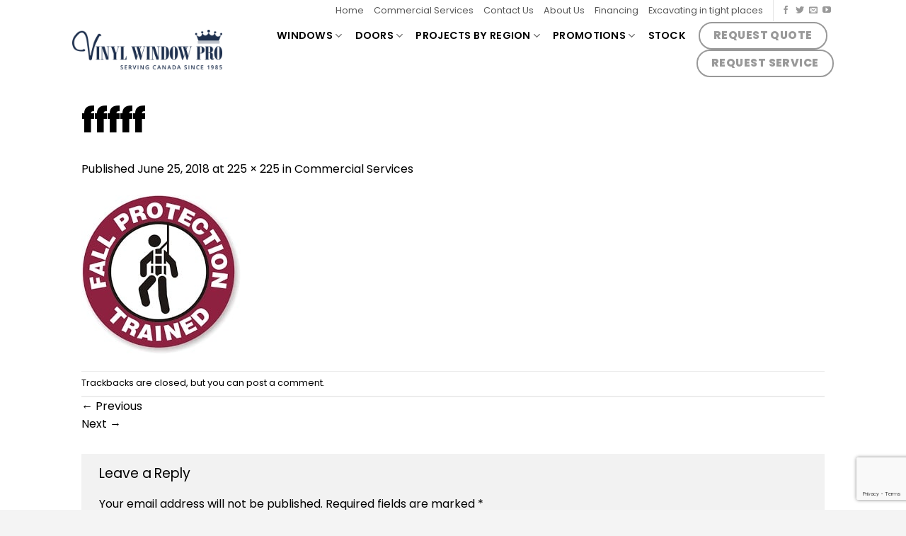

--- FILE ---
content_type: text/html; charset=UTF-8
request_url: https://vinylwindowspro.ca/commercial-services/fffff/
body_size: 19481
content:
<!DOCTYPE html>
<!--[if IE 9 ]> <html lang="en-US" class="ie9 loading-site no-js bg-fill"> <![endif]-->
<!--[if IE 8 ]> <html lang="en-US" class="ie8 loading-site no-js bg-fill"> <![endif]-->
<!--[if (gte IE 9)|!(IE)]><!--><html lang="en-US" class="loading-site no-js bg-fill"> <!--<![endif]-->
<head>
	<meta charset="UTF-8" />
	<link rel="profile" href="http://gmpg.org/xfn/11" />
	<link rel="pingback" href="" />

	<script>(function(html){html.className = html.className.replace(/\bno-js\b/,'js')})(document.documentElement);</script>
<meta name='robots' content='index, follow, max-image-preview:large, max-snippet:-1, max-video-preview:-1' />
	<style>img:is([sizes="auto" i], [sizes^="auto," i]) { contain-intrinsic-size: 3000px 1500px }</style>
	<meta name="viewport" content="width=device-width, initial-scale=1, maximum-scale=1" />
	<!-- This site is optimized with the Yoast SEO plugin v26.6 - https://yoast.com/wordpress/plugins/seo/ -->
	<title>fffff - Vinyl Window Pro</title>
	<link rel="canonical" href="https://vinylwindowspro.ca/commercial-services/fffff/" />
	<meta property="og:locale" content="en_US" />
	<meta property="og:type" content="article" />
	<meta property="og:title" content="fffff - Vinyl Window Pro" />
	<meta property="og:url" content="https://vinylwindowspro.ca/commercial-services/fffff/" />
	<meta property="og:site_name" content="Vinyl Window Pro" />
	<meta property="og:image" content="https://vinylwindowspro.ca/commercial-services/fffff" />
	<meta property="og:image:width" content="225" />
	<meta property="og:image:height" content="225" />
	<meta property="og:image:type" content="image/jpeg" />
	<meta name="twitter:card" content="summary_large_image" />
	<script type="application/ld+json" class="yoast-schema-graph">{"@context":"https://schema.org","@graph":[{"@type":"WebPage","@id":"https://vinylwindowspro.ca/commercial-services/fffff/","url":"https://vinylwindowspro.ca/commercial-services/fffff/","name":"fffff - Vinyl Window Pro","isPartOf":{"@id":"https://vinylwindowspro.ca/#website"},"primaryImageOfPage":{"@id":"https://vinylwindowspro.ca/commercial-services/fffff/#primaryimage"},"image":{"@id":"https://vinylwindowspro.ca/commercial-services/fffff/#primaryimage"},"thumbnailUrl":"https://vinylwindowspro.ca/wp-content/uploads/2018/06/fffff.jpg","datePublished":"2018-06-25T14:35:29+00:00","breadcrumb":{"@id":"https://vinylwindowspro.ca/commercial-services/fffff/#breadcrumb"},"inLanguage":"en-US","potentialAction":[{"@type":"ReadAction","target":["https://vinylwindowspro.ca/commercial-services/fffff/"]}]},{"@type":"ImageObject","inLanguage":"en-US","@id":"https://vinylwindowspro.ca/commercial-services/fffff/#primaryimage","url":"https://vinylwindowspro.ca/wp-content/uploads/2018/06/fffff.jpg","contentUrl":"https://vinylwindowspro.ca/wp-content/uploads/2018/06/fffff.jpg","width":225,"height":225},{"@type":"BreadcrumbList","@id":"https://vinylwindowspro.ca/commercial-services/fffff/#breadcrumb","itemListElement":[{"@type":"ListItem","position":1,"name":"Commercial Services","item":"https://vinylwindowspro.ca/commercial-services/"},{"@type":"ListItem","position":2,"name":"fffff"}]},{"@type":"WebSite","@id":"https://vinylwindowspro.ca/#website","url":"https://vinylwindowspro.ca/","name":"Vinyl Window Pro","description":"awesome windows and doors","potentialAction":[{"@type":"SearchAction","target":{"@type":"EntryPoint","urlTemplate":"https://vinylwindowspro.ca/?s={search_term_string}"},"query-input":{"@type":"PropertyValueSpecification","valueRequired":true,"valueName":"search_term_string"}}],"inLanguage":"en-US"}]}</script>
	<!-- / Yoast SEO plugin. -->


<link rel='dns-prefetch' href='//cdn.jsdelivr.net' />
<link rel="alternate" type="application/rss+xml" title="Vinyl Window Pro &raquo; Feed" href="https://vinylwindowspro.ca/feed/" />
<link rel="alternate" type="application/rss+xml" title="Vinyl Window Pro &raquo; Comments Feed" href="https://vinylwindowspro.ca/comments/feed/" />
<link rel="alternate" type="application/rss+xml" title="Vinyl Window Pro &raquo; fffff Comments Feed" href="https://vinylwindowspro.ca/commercial-services/fffff/#main/feed/" />
<link rel="prefetch" href="https://vinylwindowspro.ca/wp-content/themes/flatsome/assets/js/chunk.countup.fe2c1016.js" />
<link rel="prefetch" href="https://vinylwindowspro.ca/wp-content/themes/flatsome/assets/js/chunk.sticky-sidebar.a58a6557.js" />
<link rel="prefetch" href="https://vinylwindowspro.ca/wp-content/themes/flatsome/assets/js/chunk.tooltips.29144c1c.js" />
<link rel="prefetch" href="https://vinylwindowspro.ca/wp-content/themes/flatsome/assets/js/chunk.vendors-popups.947eca5c.js" />
<link rel="prefetch" href="https://vinylwindowspro.ca/wp-content/themes/flatsome/assets/js/chunk.vendors-slider.f0d2cbc9.js" />
<script type="text/javascript">
/* <![CDATA[ */
window._wpemojiSettings = {"baseUrl":"https:\/\/s.w.org\/images\/core\/emoji\/15.0.3\/72x72\/","ext":".png","svgUrl":"https:\/\/s.w.org\/images\/core\/emoji\/15.0.3\/svg\/","svgExt":".svg","source":{"concatemoji":"https:\/\/vinylwindowspro.ca\/wp-includes\/js\/wp-emoji-release.min.js?ver=6.7.4"}};
/*! This file is auto-generated */
!function(i,n){var o,s,e;function c(e){try{var t={supportTests:e,timestamp:(new Date).valueOf()};sessionStorage.setItem(o,JSON.stringify(t))}catch(e){}}function p(e,t,n){e.clearRect(0,0,e.canvas.width,e.canvas.height),e.fillText(t,0,0);var t=new Uint32Array(e.getImageData(0,0,e.canvas.width,e.canvas.height).data),r=(e.clearRect(0,0,e.canvas.width,e.canvas.height),e.fillText(n,0,0),new Uint32Array(e.getImageData(0,0,e.canvas.width,e.canvas.height).data));return t.every(function(e,t){return e===r[t]})}function u(e,t,n){switch(t){case"flag":return n(e,"\ud83c\udff3\ufe0f\u200d\u26a7\ufe0f","\ud83c\udff3\ufe0f\u200b\u26a7\ufe0f")?!1:!n(e,"\ud83c\uddfa\ud83c\uddf3","\ud83c\uddfa\u200b\ud83c\uddf3")&&!n(e,"\ud83c\udff4\udb40\udc67\udb40\udc62\udb40\udc65\udb40\udc6e\udb40\udc67\udb40\udc7f","\ud83c\udff4\u200b\udb40\udc67\u200b\udb40\udc62\u200b\udb40\udc65\u200b\udb40\udc6e\u200b\udb40\udc67\u200b\udb40\udc7f");case"emoji":return!n(e,"\ud83d\udc26\u200d\u2b1b","\ud83d\udc26\u200b\u2b1b")}return!1}function f(e,t,n){var r="undefined"!=typeof WorkerGlobalScope&&self instanceof WorkerGlobalScope?new OffscreenCanvas(300,150):i.createElement("canvas"),a=r.getContext("2d",{willReadFrequently:!0}),o=(a.textBaseline="top",a.font="600 32px Arial",{});return e.forEach(function(e){o[e]=t(a,e,n)}),o}function t(e){var t=i.createElement("script");t.src=e,t.defer=!0,i.head.appendChild(t)}"undefined"!=typeof Promise&&(o="wpEmojiSettingsSupports",s=["flag","emoji"],n.supports={everything:!0,everythingExceptFlag:!0},e=new Promise(function(e){i.addEventListener("DOMContentLoaded",e,{once:!0})}),new Promise(function(t){var n=function(){try{var e=JSON.parse(sessionStorage.getItem(o));if("object"==typeof e&&"number"==typeof e.timestamp&&(new Date).valueOf()<e.timestamp+604800&&"object"==typeof e.supportTests)return e.supportTests}catch(e){}return null}();if(!n){if("undefined"!=typeof Worker&&"undefined"!=typeof OffscreenCanvas&&"undefined"!=typeof URL&&URL.createObjectURL&&"undefined"!=typeof Blob)try{var e="postMessage("+f.toString()+"("+[JSON.stringify(s),u.toString(),p.toString()].join(",")+"));",r=new Blob([e],{type:"text/javascript"}),a=new Worker(URL.createObjectURL(r),{name:"wpTestEmojiSupports"});return void(a.onmessage=function(e){c(n=e.data),a.terminate(),t(n)})}catch(e){}c(n=f(s,u,p))}t(n)}).then(function(e){for(var t in e)n.supports[t]=e[t],n.supports.everything=n.supports.everything&&n.supports[t],"flag"!==t&&(n.supports.everythingExceptFlag=n.supports.everythingExceptFlag&&n.supports[t]);n.supports.everythingExceptFlag=n.supports.everythingExceptFlag&&!n.supports.flag,n.DOMReady=!1,n.readyCallback=function(){n.DOMReady=!0}}).then(function(){return e}).then(function(){var e;n.supports.everything||(n.readyCallback(),(e=n.source||{}).concatemoji?t(e.concatemoji):e.wpemoji&&e.twemoji&&(t(e.twemoji),t(e.wpemoji)))}))}((window,document),window._wpemojiSettings);
/* ]]> */
</script>
<style id='wp-emoji-styles-inline-css' type='text/css'>

	img.wp-smiley, img.emoji {
		display: inline !important;
		border: none !important;
		box-shadow: none !important;
		height: 1em !important;
		width: 1em !important;
		margin: 0 0.07em !important;
		vertical-align: -0.1em !important;
		background: none !important;
		padding: 0 !important;
	}
</style>
<style id='wp-block-library-inline-css' type='text/css'>
:root{--wp-admin-theme-color:#007cba;--wp-admin-theme-color--rgb:0,124,186;--wp-admin-theme-color-darker-10:#006ba1;--wp-admin-theme-color-darker-10--rgb:0,107,161;--wp-admin-theme-color-darker-20:#005a87;--wp-admin-theme-color-darker-20--rgb:0,90,135;--wp-admin-border-width-focus:2px;--wp-block-synced-color:#7a00df;--wp-block-synced-color--rgb:122,0,223;--wp-bound-block-color:var(--wp-block-synced-color)}@media (min-resolution:192dpi){:root{--wp-admin-border-width-focus:1.5px}}.wp-element-button{cursor:pointer}:root{--wp--preset--font-size--normal:16px;--wp--preset--font-size--huge:42px}:root .has-very-light-gray-background-color{background-color:#eee}:root .has-very-dark-gray-background-color{background-color:#313131}:root .has-very-light-gray-color{color:#eee}:root .has-very-dark-gray-color{color:#313131}:root .has-vivid-green-cyan-to-vivid-cyan-blue-gradient-background{background:linear-gradient(135deg,#00d084,#0693e3)}:root .has-purple-crush-gradient-background{background:linear-gradient(135deg,#34e2e4,#4721fb 50%,#ab1dfe)}:root .has-hazy-dawn-gradient-background{background:linear-gradient(135deg,#faaca8,#dad0ec)}:root .has-subdued-olive-gradient-background{background:linear-gradient(135deg,#fafae1,#67a671)}:root .has-atomic-cream-gradient-background{background:linear-gradient(135deg,#fdd79a,#004a59)}:root .has-nightshade-gradient-background{background:linear-gradient(135deg,#330968,#31cdcf)}:root .has-midnight-gradient-background{background:linear-gradient(135deg,#020381,#2874fc)}.has-regular-font-size{font-size:1em}.has-larger-font-size{font-size:2.625em}.has-normal-font-size{font-size:var(--wp--preset--font-size--normal)}.has-huge-font-size{font-size:var(--wp--preset--font-size--huge)}.has-text-align-center{text-align:center}.has-text-align-left{text-align:left}.has-text-align-right{text-align:right}#end-resizable-editor-section{display:none}.aligncenter{clear:both}.items-justified-left{justify-content:flex-start}.items-justified-center{justify-content:center}.items-justified-right{justify-content:flex-end}.items-justified-space-between{justify-content:space-between}.screen-reader-text{border:0;clip:rect(1px,1px,1px,1px);clip-path:inset(50%);height:1px;margin:-1px;overflow:hidden;padding:0;position:absolute;width:1px;word-wrap:normal!important}.screen-reader-text:focus{background-color:#ddd;clip:auto!important;clip-path:none;color:#444;display:block;font-size:1em;height:auto;left:5px;line-height:normal;padding:15px 23px 14px;text-decoration:none;top:5px;width:auto;z-index:100000}html :where(.has-border-color){border-style:solid}html :where([style*=border-top-color]){border-top-style:solid}html :where([style*=border-right-color]){border-right-style:solid}html :where([style*=border-bottom-color]){border-bottom-style:solid}html :where([style*=border-left-color]){border-left-style:solid}html :where([style*=border-width]){border-style:solid}html :where([style*=border-top-width]){border-top-style:solid}html :where([style*=border-right-width]){border-right-style:solid}html :where([style*=border-bottom-width]){border-bottom-style:solid}html :where([style*=border-left-width]){border-left-style:solid}html :where(img[class*=wp-image-]){height:auto;max-width:100%}:where(figure){margin:0 0 1em}html :where(.is-position-sticky){--wp-admin--admin-bar--position-offset:var(--wp-admin--admin-bar--height,0px)}@media screen and (max-width:600px){html :where(.is-position-sticky){--wp-admin--admin-bar--position-offset:0px}}
</style>
<style id='classic-theme-styles-inline-css' type='text/css'>
/*! This file is auto-generated */
.wp-block-button__link{color:#fff;background-color:#32373c;border-radius:9999px;box-shadow:none;text-decoration:none;padding:calc(.667em + 2px) calc(1.333em + 2px);font-size:1.125em}.wp-block-file__button{background:#32373c;color:#fff;text-decoration:none}
</style>
<link rel='stylesheet' id='contact-form-7-css' href='https://vinylwindowspro.ca/wp-content/plugins/contact-form-7/includes/css/styles.css?ver=6.1.4' type='text/css' media='all' />
<style id='woocommerce-inline-inline-css' type='text/css'>
.woocommerce form .form-row .required { visibility: visible; }
</style>
<link rel='stylesheet' id='brands-styles-css' href='https://vinylwindowspro.ca/wp-content/plugins/woocommerce/assets/css/brands.css?ver=9.7.1' type='text/css' media='all' />
<link rel='stylesheet' id='easy_table_style-css' href='https://vinylwindowspro.ca/wp-content/plugins/easy-table/themes/default/style.css?ver=1.6' type='text/css' media='all' />
<link rel='stylesheet' id='flatsome-main-css' href='https://vinylwindowspro.ca/wp-content/themes/flatsome/assets/css/flatsome.css?ver=3.15.4' type='text/css' media='all' />
<style id='flatsome-main-inline-css' type='text/css'>
@font-face {
				font-family: "fl-icons";
				font-display: block;
				src: url(https://vinylwindowspro.ca/wp-content/themes/flatsome/assets/css/icons/fl-icons.eot?v=3.15.4);
				src:
					url(https://vinylwindowspro.ca/wp-content/themes/flatsome/assets/css/icons/fl-icons.eot#iefix?v=3.15.4) format("embedded-opentype"),
					url(https://vinylwindowspro.ca/wp-content/themes/flatsome/assets/css/icons/fl-icons.woff2?v=3.15.4) format("woff2"),
					url(https://vinylwindowspro.ca/wp-content/themes/flatsome/assets/css/icons/fl-icons.ttf?v=3.15.4) format("truetype"),
					url(https://vinylwindowspro.ca/wp-content/themes/flatsome/assets/css/icons/fl-icons.woff?v=3.15.4) format("woff"),
					url(https://vinylwindowspro.ca/wp-content/themes/flatsome/assets/css/icons/fl-icons.svg?v=3.15.4#fl-icons) format("svg");
			}
</style>
<link rel='stylesheet' id='flatsome-shop-css' href='https://vinylwindowspro.ca/wp-content/themes/flatsome/assets/css/flatsome-shop.css?ver=3.15.4' type='text/css' media='all' />
<link rel='stylesheet' id='flatsome-style-css' href='https://vinylwindowspro.ca/wp-content/themes/flatsome-child/style.css?ver=3.0' type='text/css' media='all' />
<script type="text/javascript" src="https://vinylwindowspro.ca/wp-includes/js/jquery/jquery.min.js?ver=3.7.1" id="jquery-core-js"></script>
<script type="text/javascript" src="https://vinylwindowspro.ca/wp-includes/js/jquery/jquery-migrate.min.js?ver=3.4.1" id="jquery-migrate-js"></script>
<script type="text/javascript" src="https://vinylwindowspro.ca/wp-content/plugins/woocommerce/assets/js/jquery-blockui/jquery.blockUI.min.js?ver=2.7.0-wc.9.7.1" id="jquery-blockui-js" defer="defer" data-wp-strategy="defer"></script>
<script type="text/javascript" id="wc-add-to-cart-js-extra">
/* <![CDATA[ */
var wc_add_to_cart_params = {"ajax_url":"\/wp-admin\/admin-ajax.php","wc_ajax_url":"\/?wc-ajax=%%endpoint%%","i18n_view_cart":"View cart","cart_url":"https:\/\/vinylwindowspro.ca","is_cart":"","cart_redirect_after_add":"no"};
/* ]]> */
</script>
<script type="text/javascript" src="https://vinylwindowspro.ca/wp-content/plugins/woocommerce/assets/js/frontend/add-to-cart.min.js?ver=9.7.1" id="wc-add-to-cart-js" defer="defer" data-wp-strategy="defer"></script>
<script type="text/javascript" src="https://vinylwindowspro.ca/wp-content/plugins/woocommerce/assets/js/js-cookie/js.cookie.min.js?ver=2.1.4-wc.9.7.1" id="js-cookie-js" defer="defer" data-wp-strategy="defer"></script>
<script type="text/javascript" id="woocommerce-js-extra">
/* <![CDATA[ */
var woocommerce_params = {"ajax_url":"\/wp-admin\/admin-ajax.php","wc_ajax_url":"\/?wc-ajax=%%endpoint%%","i18n_password_show":"Show password","i18n_password_hide":"Hide password"};
/* ]]> */
</script>
<script type="text/javascript" src="https://vinylwindowspro.ca/wp-content/plugins/woocommerce/assets/js/frontend/woocommerce.min.js?ver=9.7.1" id="woocommerce-js" defer="defer" data-wp-strategy="defer"></script>
<link rel="https://api.w.org/" href="https://vinylwindowspro.ca/wp-json/" /><link rel="alternate" title="JSON" type="application/json" href="https://vinylwindowspro.ca/wp-json/wp/v2/media/2603" /><meta name="generator" content="WordPress 6.7.4" />
<meta name="generator" content="WooCommerce 9.7.1" />
<link rel='shortlink' href='https://vinylwindowspro.ca/?p=2603' />
<link rel="alternate" title="oEmbed (JSON)" type="application/json+oembed" href="https://vinylwindowspro.ca/wp-json/oembed/1.0/embed?url=https%3A%2F%2Fvinylwindowspro.ca%2Fcommercial-services%2Ffffff%2F%23main" />
<link rel="alternate" title="oEmbed (XML)" type="text/xml+oembed" href="https://vinylwindowspro.ca/wp-json/oembed/1.0/embed?url=https%3A%2F%2Fvinylwindowspro.ca%2Fcommercial-services%2Ffffff%2F%23main&#038;format=xml" />
<style>.bg{opacity: 0; transition: opacity 1s; -webkit-transition: opacity 1s;} .bg-loaded{opacity: 1;}</style><!--[if IE]><link rel="stylesheet" type="text/css" href="https://vinylwindowspro.ca/wp-content/themes/flatsome/assets/css/ie-fallback.css"><script src="//cdnjs.cloudflare.com/ajax/libs/html5shiv/3.6.1/html5shiv.js"></script><script>var head = document.getElementsByTagName('head')[0],style = document.createElement('style');style.type = 'text/css';style.styleSheet.cssText = ':before,:after{content:none !important';head.appendChild(style);setTimeout(function(){head.removeChild(style);}, 0);</script><script src="https://vinylwindowspro.ca/wp-content/themes/flatsome/assets/libs/ie-flexibility.js"></script><![endif]-->	<noscript><style>.woocommerce-product-gallery{ opacity: 1 !important; }</style></noscript>
	<style class='wp-fonts-local' type='text/css'>
@font-face{font-family:Inter;font-style:normal;font-weight:300 900;font-display:fallback;src:url('https://vinylwindowspro.ca/wp-content/plugins/woocommerce/assets/fonts/Inter-VariableFont_slnt,wght.woff2') format('woff2');font-stretch:normal;}
@font-face{font-family:Cardo;font-style:normal;font-weight:400;font-display:fallback;src:url('https://vinylwindowspro.ca/wp-content/plugins/woocommerce/assets/fonts/cardo_normal_400.woff2') format('woff2');}
</style>
<link rel="icon" href="https://vinylwindowspro.ca/wp-content/uploads/2022/03/cropped-vinyl-window-pro-site-logo-2022-c-csg-32x32.jpg" sizes="32x32" />
<link rel="icon" href="https://vinylwindowspro.ca/wp-content/uploads/2022/03/cropped-vinyl-window-pro-site-logo-2022-c-csg-192x192.jpg" sizes="192x192" />
<link rel="apple-touch-icon" href="https://vinylwindowspro.ca/wp-content/uploads/2022/03/cropped-vinyl-window-pro-site-logo-2022-c-csg-180x180.jpg" />
<meta name="msapplication-TileImage" content="https://vinylwindowspro.ca/wp-content/uploads/2022/03/cropped-vinyl-window-pro-site-logo-2022-c-csg-270x270.jpg" />
<style id="custom-css" type="text/css">:root {--primary-color: #1e73be;}html{background-color:#f4f4f4!important;}.sticky-add-to-cart--active, #wrapper,#main,#main.dark{background-color: #FFF}.header-main{height: 80px}#logo img{max-height: 80px}#logo{width:251px;}.header-bottom{min-height: 55px}.header-top{min-height: 20px}.transparent .header-main{height: 90px}.transparent #logo img{max-height: 90px}.has-transparent + .page-title:first-of-type,.has-transparent + #main > .page-title,.has-transparent + #main > div > .page-title,.has-transparent + #main .page-header-wrapper:first-of-type .page-title{padding-top: 120px;}.header.show-on-scroll,.stuck .header-main{height:100px!important}.stuck #logo img{max-height: 100px!important}.header-bg-color {background-color: #ffffff}.header-bottom {background-color: #d0a825}.top-bar-nav > li > a{line-height: 20px }.header-main .nav > li > a{line-height: 16px }.header-bottom-nav > li > a{line-height: 23px }@media (max-width: 549px) {.header-main{height: 68px}#logo img{max-height: 68px}}.header-top{background-color:#ffffff!important;}/* Color */.accordion-title.active, .has-icon-bg .icon .icon-inner,.logo a, .primary.is-underline, .primary.is-link, .badge-outline .badge-inner, .nav-outline > li.active> a,.nav-outline >li.active > a, .cart-icon strong,[data-color='primary'], .is-outline.primary{color: #1e73be;}/* Color !important */[data-text-color="primary"]{color: #1e73be!important;}/* Background Color */[data-text-bg="primary"]{background-color: #1e73be;}/* Background */.scroll-to-bullets a,.featured-title, .label-new.menu-item > a:after, .nav-pagination > li > .current,.nav-pagination > li > span:hover,.nav-pagination > li > a:hover,.has-hover:hover .badge-outline .badge-inner,button[type="submit"], .button.wc-forward:not(.checkout):not(.checkout-button), .button.submit-button, .button.primary:not(.is-outline),.featured-table .title,.is-outline:hover, .has-icon:hover .icon-label,.nav-dropdown-bold .nav-column li > a:hover, .nav-dropdown.nav-dropdown-bold > li > a:hover, .nav-dropdown-bold.dark .nav-column li > a:hover, .nav-dropdown.nav-dropdown-bold.dark > li > a:hover, .header-vertical-menu__opener ,.is-outline:hover, .tagcloud a:hover,.grid-tools a, input[type='submit']:not(.is-form), .box-badge:hover .box-text, input.button.alt,.nav-box > li > a:hover,.nav-box > li.active > a,.nav-pills > li.active > a ,.current-dropdown .cart-icon strong, .cart-icon:hover strong, .nav-line-bottom > li > a:before, .nav-line-grow > li > a:before, .nav-line > li > a:before,.banner, .header-top, .slider-nav-circle .flickity-prev-next-button:hover svg, .slider-nav-circle .flickity-prev-next-button:hover .arrow, .primary.is-outline:hover, .button.primary:not(.is-outline), input[type='submit'].primary, input[type='submit'].primary, input[type='reset'].button, input[type='button'].primary, .badge-inner{background-color: #1e73be;}/* Border */.nav-vertical.nav-tabs > li.active > a,.scroll-to-bullets a.active,.nav-pagination > li > .current,.nav-pagination > li > span:hover,.nav-pagination > li > a:hover,.has-hover:hover .badge-outline .badge-inner,.accordion-title.active,.featured-table,.is-outline:hover, .tagcloud a:hover,blockquote, .has-border, .cart-icon strong:after,.cart-icon strong,.blockUI:before, .processing:before,.loading-spin, .slider-nav-circle .flickity-prev-next-button:hover svg, .slider-nav-circle .flickity-prev-next-button:hover .arrow, .primary.is-outline:hover{border-color: #1e73be}.nav-tabs > li.active > a{border-top-color: #1e73be}.widget_shopping_cart_content .blockUI.blockOverlay:before { border-left-color: #1e73be }.woocommerce-checkout-review-order .blockUI.blockOverlay:before { border-left-color: #1e73be }/* Fill */.slider .flickity-prev-next-button:hover svg,.slider .flickity-prev-next-button:hover .arrow{fill: #1e73be;}/* Background Color */[data-icon-label]:after, .secondary.is-underline:hover,.secondary.is-outline:hover,.icon-label,.button.secondary:not(.is-outline),.button.alt:not(.is-outline), .badge-inner.on-sale, .button.checkout, .single_add_to_cart_button, .current .breadcrumb-step{ background-color:#000000; }[data-text-bg="secondary"]{background-color: #000000;}/* Color */.secondary.is-underline,.secondary.is-link, .secondary.is-outline,.stars a.active, .star-rating:before, .woocommerce-page .star-rating:before,.star-rating span:before, .color-secondary{color: #000000}/* Color !important */[data-text-color="secondary"]{color: #000000!important;}/* Border */.secondary.is-outline:hover{border-color:#000000}body{font-size: 100%;}body{color: #000000}h1,h2,h3,h4,h5,h6,.heading-font{color: #000000;}.header:not(.transparent) .top-bar-nav > li > a {color: rgba(0,0,0,0.65);}.header:not(.transparent) .top-bar-nav.nav > li > a:hover,.header:not(.transparent) .top-bar-nav.nav > li.active > a,.header:not(.transparent) .top-bar-nav.nav > li.current > a,.header:not(.transparent) .top-bar-nav.nav > li > a.active,.header:not(.transparent) .top-bar-nav.nav > li > a.current{color: #1e73be;}.top-bar-nav.nav-line-bottom > li > a:before,.top-bar-nav.nav-line-grow > li > a:before,.top-bar-nav.nav-line > li > a:before,.top-bar-nav.nav-box > li > a:hover,.top-bar-nav.nav-box > li.active > a,.top-bar-nav.nav-pills > li > a:hover,.top-bar-nav.nav-pills > li.active > a{color:#FFF!important;background-color: #1e73be;}.header:not(.transparent) .header-nav-main.nav > li > a {color: #000000;}.header:not(.transparent) .header-nav-main.nav > li > a:hover,.header:not(.transparent) .header-nav-main.nav > li.active > a,.header:not(.transparent) .header-nav-main.nav > li.current > a,.header:not(.transparent) .header-nav-main.nav > li > a.active,.header:not(.transparent) .header-nav-main.nav > li > a.current{color: #1e73be;}.header-nav-main.nav-line-bottom > li > a:before,.header-nav-main.nav-line-grow > li > a:before,.header-nav-main.nav-line > li > a:before,.header-nav-main.nav-box > li > a:hover,.header-nav-main.nav-box > li.active > a,.header-nav-main.nav-pills > li > a:hover,.header-nav-main.nav-pills > li.active > a{color:#FFF!important;background-color: #1e73be;}.header:not(.transparent) .header-bottom-nav.nav > li > a{color: #ffffff;}a{color: #000000;}a:hover{color: #1e73be;}.tagcloud a:hover{border-color: #1e73be;background-color: #1e73be;}.widget a{color: #000000;}.widget a:hover{color: #1e73be;}.widget .tagcloud a:hover{border-color: #1e73be; background-color: #1e73be;}.is-divider{background-color: #1e73be;}.current .breadcrumb-step, [data-icon-label]:after, .button#place_order,.button.checkout,.checkout-button,.single_add_to_cart_button.button{background-color: #1e73be!important }.has-equal-box-heights .box-image {padding-top: 100%;}.badge-inner.on-sale{background-color: #000000}.badge-inner.new-bubble-auto{background-color: #1e73be}.badge-inner.new-bubble{background-color: #1e73be}.star-rating span:before,.star-rating:before, .woocommerce-page .star-rating:before, .stars a:hover:after, .stars a.active:after{color: #1e73be}.price del, .product_list_widget del, del .woocommerce-Price-amount { color: #000000; }ins .woocommerce-Price-amount { color: #1e73be; }@media screen and (min-width: 550px){.products .box-vertical .box-image{min-width: 250px!important;width: 250px!important;}}.footer-1{background-color: #fff}.footer-2{background-color: #f9f9f9}.absolute-footer, html{background-color: #f9f9f9}.page-title-small + main .product-container > .row{padding-top:0;}/* Custom CSS */.product-small p.name span {color: #81a161; font-weight:600;}.hgg {background: black !important;}.ban_bb {letter-spacing: 0; font-size: 1.3rem!important; font-weight: 900!important; color: black;}.ban_aa{text-transform: uppercase;font-weight: 800;color: black;}#header .header-inner{background:white;}.header-bottom {background-color: #000 !important;}.label-new.menu-item > a:after{content:"New";}.label-hot.menu-item > a:after{content:"Hot";}.label-sale.menu-item > a:after{content:"Sale";}.label-popular.menu-item > a:after{content:"Popular";}</style>		<style type="text/css" id="wp-custom-css">
			body, html{font-family:'Poppins', sans-serif!important;}


h1, .banner h1 {font-size: 3em;line-height: 1.3em; letter-spacing: -0.023em;}
h2, .banner h2 {font-size: 2.6em; line-height: 1.4em;font-weight: 500;letter-spacing: -0.007em;}
h3, .banner h3 {font-size: 2em;font-weight: 400; letter-spacing: -0.004em; line-height: 1.4em; margin-bottom:1rem}
h4, .banner h4 {font-size: 1.3em; line-height: 1.477em; letter-spacing: -0.001em;font-weight: 500;}
h5 {font-size: 1.1em; line-height: 1.477em; letter-spacing: -0.001em;font-weight: 700;}

.modify h5 {font-weight: 500;font-size: 1em;}


h6 {letter-spacing: 0.257em;font-size: 1em;font-weight: 700; color:#1e73be; line-height:1.3em;
}

blockquote, form, figure, p, dl, ul, ol {line-height: 1.7em; margin-bottom: 1.3em;}

.bg_gray{background:#f9f9f9; padding:6% 0 3% 0;}
.bg_gray_top{background:#f9f9f9; padding:4% 0 0 0;}
.bg_white_full{background:#fff; padding:8%;}
.bg_white{background:#fff; padding:8% 8% 0 8%;}
.nopbot .col{padding-bottom:0;}
.marbot-12{margin-bottom:-12%}
.box_gray .col-inner{padding:12%; background:#f9f9f9;}
.box_row_gray{background:#f9f9f9; padding:2% 0; margin: 4% 0;}

.header-full-width .container {padding: 0 8%;}

.easy-table tr th{background:#000; color:#fff; padding: 1% .5%; border-right:1px solid #fff}
.easy-table tr th:last-child{border-right:none;}
.easy-table tr td{background:#fff; border-bottom:1px solid #000; border-left:1px solid #000; font-weight:600; color:#000; }
.easy-table tr td:last-child{ border-right:1px solid #000;}
.header-main .nav > li > a {
  line-height: 19px;
  font-weight: 600;
}

.header-inner .box-text h5{
	font-weight: 400;
}
.msmll .col{padding-left:4px; padding-right:4px;}

		</style>
		</head>

<body class="attachment attachment-template-default attachmentid-2603 attachment-jpeg theme-flatsome woocommerce-no-js full-width bg-fill lightbox nav-dropdown-has-arrow nav-dropdown-has-shadow nav-dropdown-has-border catalog-mode no-prices">


<a class="skip-link screen-reader-text" href="#main">Skip to content</a>

<div id="wrapper">

	
	<header id="header" class="header header-full-width has-sticky sticky-jump">
		<div class="header-wrapper">
			<div id="top-bar" class="header-top hide-for-sticky hide-for-medium">
    <div class="flex-row container">
      <div class="flex-col hide-for-medium flex-left">
          <ul class="nav nav-left medium-nav-center nav-small  nav-line-bottom">
                        </ul>
      </div>

      <div class="flex-col hide-for-medium flex-center">
          <ul class="nav nav-center nav-small  nav-line-bottom">
                        </ul>
      </div>

      <div class="flex-col hide-for-medium flex-right">
         <ul class="nav top-bar-nav nav-right nav-small  nav-line-bottom">
              <li id="menu-item-3881" class="menu-item menu-item-type-post_type menu-item-object-page menu-item-home menu-item-3881 menu-item-design-default"><a href="https://vinylwindowspro.ca/" class="nav-top-link">Home</a></li>
<li id="menu-item-3882" class="menu-item menu-item-type-post_type menu-item-object-page menu-item-3882 menu-item-design-default"><a href="https://vinylwindowspro.ca/commercial-services/" class="nav-top-link">Commercial Services</a></li>
<li id="menu-item-3884" class="menu-item menu-item-type-post_type menu-item-object-page menu-item-3884 menu-item-design-default"><a href="https://vinylwindowspro.ca/contact-us/" class="nav-top-link">Contact Us</a></li>
<li id="menu-item-3883" class="menu-item menu-item-type-post_type menu-item-object-page menu-item-3883 menu-item-design-default"><a href="https://vinylwindowspro.ca/about-us/" class="nav-top-link">About Us</a></li>
<li id="menu-item-3885" class="menu-item menu-item-type-post_type menu-item-object-page menu-item-3885 menu-item-design-default"><a href="https://vinylwindowspro.ca/financing/" class="nav-top-link">Financing</a></li>
<li id="menu-item-3886" class="menu-item menu-item-type-post_type menu-item-object-page menu-item-3886 menu-item-design-default"><a href="https://vinylwindowspro.ca/excavating-tight-places/" class="nav-top-link">Excavating in tight places</a></li>
<li class="header-divider"></li><li class="html header-social-icons ml-0">
	<div class="social-icons follow-icons" ><a href="https://www.facebook.com/vinylwindowpro/" target="_blank" data-label="Facebook" rel="noopener noreferrer nofollow" class="icon plain facebook tooltip" title="Follow on Facebook" aria-label="Follow on Facebook"><i class="icon-facebook" ></i></a><a href="https://twitter.com/vinylwindowpro" target="_blank" data-label="Twitter" rel="noopener noreferrer nofollow" class="icon plain  twitter tooltip" title="Follow on Twitter" aria-label="Follow on Twitter"><i class="icon-twitter" ></i></a><a href="mailto:info@vinylwindowpro.ca" data-label="E-mail" rel="nofollow" class="icon plain  email tooltip" title="Send us an email" aria-label="Send us an email"><i class="icon-envelop" ></i></a><a href="https://www.youtube.com/channel/UCMsZQ9VBBh0gAn2tZKnNLcA" target="_blank" rel="noopener noreferrer nofollow" data-label="YouTube" class="icon plain  youtube tooltip" title="Follow on YouTube" aria-label="Follow on YouTube"><i class="icon-youtube" ></i></a></div></li>          </ul>
      </div>

      
    </div>
</div>
<div id="masthead" class="header-main ">
      <div class="header-inner flex-row container logo-left medium-logo-center" role="navigation">

          <!-- Logo -->
          <div id="logo" class="flex-col logo">
            
<!-- Header logo -->
<a href="https://vinylwindowspro.ca/" title="Vinyl Window Pro - awesome windows and doors" rel="home">
		<img width="225" height="225" src="https://vinylwindowspro.ca/wp-content/uploads/2018/06/fffff.jpg" class="header-logo-sticky" alt="Vinyl Window Pro"/><img width="1000" height="268" src="https://vinylwindowspro.ca/wp-content/uploads/2022/04/vinyl-window-pro-logo-large-csg.png" class="header_logo header-logo" alt="Vinyl Window Pro"/><img  width="896" height="250" src="https://vinylwindowspro.ca/wp-content/uploads/2022/03/vinyl-new-lignt-logo.png" class="header-logo-dark" alt="Vinyl Window Pro"/></a>
          </div>

          <!-- Mobile Left Elements -->
          <div class="flex-col show-for-medium flex-left">
            <ul class="mobile-nav nav nav-left ">
              <li class="nav-icon has-icon">
  		<a href="#" data-open="#main-menu" data-pos="left" data-bg="main-menu-overlay" data-color="" class="is-small" aria-label="Menu" aria-controls="main-menu" aria-expanded="false">
		
		  <i class="icon-menu" ></i>
		  		</a>
	</li>            </ul>
          </div>

          <!-- Left Elements -->
          <div class="flex-col hide-for-medium flex-left
            flex-grow">
            <ul class="header-nav header-nav-main nav nav-left  nav-size-medium nav-spacing-medium nav-uppercase" >
                          </ul>
          </div>

          <!-- Right Elements -->
          <div class="flex-col hide-for-medium flex-right">
            <ul class="header-nav header-nav-main nav nav-right  nav-size-medium nav-spacing-medium nav-uppercase">
              <li id="menu-item-3036" class="menu-item menu-item-type-taxonomy menu-item-object-product_cat menu-item-3036 menu-item-design-full-width menu-item-has-block has-dropdown"><a href="https://vinylwindowspro.ca/windows/" class="nav-top-link">Windows<i class="icon-angle-down" ></i></a><div class="sub-menu nav-dropdown">	<section class="section" id="section_548721521">
		<div class="bg section-bg fill bg-fill  bg-loaded" >

			
			
			

		</div>

		

		<div class="section-content relative">
			

<div class="row row-collapse align-top"  id="row-1101865320">
	<div id="gap-493178019" class="gap-element clearfix" style="display:block; height:auto;">
		
<style>
#gap-493178019 {
  padding-top: 6%;
}
</style>
	</div>
	

	<div id="col-34231993" class="col medium-9 small-12 large-9"  >
				<div class="col-inner text-left"  >
			
			<h3>Window <strong>styles</strong> and <strong>decorative options</strong></h3>		</div>
					</div>

	

	<div id="col-408885385" class="col medium-3 small-12 large-3"  >
				<div class="col-inner text-right"  >
			
			
<a href="/request-a-quote/" target="_self" class="button secondary is-small"  style="border-radius:60px;">
    <span>Quote</span>
  </a>

<a href="/request-service/" target="_self" class="button secondary is-small"  style="border-radius:60px;">
    <span>Service</span>
  </a>

		</div>
					</div>

	
	<div id="gap-1261544505" class="gap-element clearfix" style="display:block; height:auto;">
		
<style>
#gap-1261544505 {
  padding-top: 3%;
}
</style>
	</div>
	

	<div id="col-1783289680" class="col medium-3 small-12 large-3"  >
				<div class="col-inner text-left"  >
			
			
<h6>Window Glass Systems</h6>
	<div class="ux-menu stack stack-col justify-start ux-menu--divider-solid">
		
	<div class="ux-menu-link flex menu-item">
		<a class="ux-menu-link__link flex" href="https://vinylwindowspro.ca/residential-glass-calgary/"  >
						<span class="ux-menu-link__text">
				ClimaGuard IS			</span>
		</a>
	</div>
	
	<div class="ux-menu-link flex menu-item">
		<a class="ux-menu-link__link flex" href="https://vinylwindowspro.ca/window-glass-systems-sustainaview/"  >
						<span class="ux-menu-link__text">
				Super Spacer®			</span>
		</a>
	</div>
	
	<div class="ux-menu-link flex menu-item">
		<a class="ux-menu-link__link flex" href="https://vinylwindowspro.ca/windows/interior-window-finishes/"  >
						<span class="ux-menu-link__text">
				Interior Finishes			</span>
		</a>
	</div>
	
	<div class="ux-menu-link flex menu-item">
		<a class="ux-menu-link__link flex" href="https://vinylwindowspro.ca/windows/windows-exterior-finishes/"  >
						<span class="ux-menu-link__text">
				Exterior Finishes			</span>
		</a>
	</div>
	
	<div class="ux-menu-link flex menu-item">
		<a class="ux-menu-link__link flex" href="https://vinylwindowspro.ca/windows/privacy-decorative-choices/"  >
						<span class="ux-menu-link__text">
				Privacy and Decorative options			</span>
		</a>
	</div>
	
	<div class="ux-menu-link flex menu-item">
		<a class="ux-menu-link__link flex" href="https://vinylwindowspro.ca/windows/window-glass-types-and-options/"  >
						<span class="ux-menu-link__text">
				Glass options			</span>
		</a>
	</div>
	
	</div>
	
		</div>
				
<style>
#col-1783289680 > .col-inner {
  padding: 0 4% 0 0;
}
</style>
	</div>

	



	<div id="col-565745201" class="col medium-9 small-12 large-9"  >
				<div class="col-inner text-left"  >
			
			
<div class="row"  id="row-1170183015">


	<div id="col-1840117796" class="col medium-2 small-6 large-2"  >
				<div class="col-inner text-left" style="background-color:rgb(255,255,255);" >
			
			
	<div class="box has-hover   has-hover box-text-bottom" >

		<div class="box-image" >
			<a href="/windows/fire-escape-windows/"  >			<div class="image-zoom" >
				<img src="/wp-content/uploads/2022/03/vinyl-window-pro-nav-a-csg.jpg" alt="bg_image" />											</div>
			</a>		</div>

		<div class="box-text text-left" >
			<div class="box-text-inner">
				
<h5>Fire Escape Windows</h5>
			</div>
		</div>
	</div>
	
		</div>
					</div>

	


	<div id="col-465872550" class="col medium-2 small-6 large-2"  >
				<div class="col-inner text-left" style="background-color:rgb(255,255,255);" >
			
			
	<div class="box has-hover   has-hover box-text-bottom" >

		<div class="box-image" >
			<a href="/windows/awning-windows/"  >			<div class="image-zoom" >
				<img src="/wp-content/uploads/2022/03/vinyl-window-pro-nav-b-csg.jpg" alt="bg_image" />											</div>
			</a>		</div>

		<div class="box-text text-left" >
			<div class="box-text-inner">
				
<h5>Awning Windows</h5>
			</div>
		</div>
	</div>
	
		</div>
					</div>

	


	<div id="col-900301308" class="col medium-2 small-6 large-2"  >
				<div class="col-inner text-left" style="background-color:rgb(255,255,255);" >
			
			
	<div class="box has-hover   has-hover box-text-bottom" >

		<div class="box-image" >
			<a href="/windows/bay-and-bow-windows/"  >			<div class="image-zoom" >
				<img src="/wp-content/uploads/2022/03/vinyl-window-pro-nav-c-csg.jpg" alt="bg_image" />											</div>
			</a>		</div>

		<div class="box-text text-left" >
			<div class="box-text-inner">
				
<h5>Bay & Bow Windows</h5>
			</div>
		</div>
	</div>
	
		</div>
					</div>

	


	<div id="col-1613253483" class="col medium-2 small-6 large-2"  >
				<div class="col-inner text-left" style="background-color:rgb(255,255,255);" >
			
			
	<div class="box has-hover   has-hover box-text-bottom" >

		<div class="box-image" >
			<a href="/windows/casement-windows/"  >			<div class="image-zoom" >
				<img src="/wp-content/uploads/2022/03/vinyl-window-pro-nav-d-csg.jpg" alt="bg_image" />											</div>
			</a>		</div>

		<div class="box-text text-left" >
			<div class="box-text-inner">
				
<h5>Casement Windows</h5>
			</div>
		</div>
	</div>
	
		</div>
					</div>

	


	<div id="col-184763347" class="col medium-2 small-6 large-2"  >
				<div class="col-inner text-left" style="background-color:rgb(255,255,255);" >
			
			
	<div class="box has-hover   has-hover box-text-bottom" >

		<div class="box-image" >
			<a href="/windows/sliding-windows/"  >			<div class="image-zoom" >
				<img src="/wp-content/uploads/2022/03/vinyl-window-pro-nav-h-csg.jpg" alt="bg_image" />											</div>
			</a>		</div>

		<div class="box-text text-left" >
			<div class="box-text-inner">
				
<h5>Sliding Windows</h5>
			</div>
		</div>
	</div>
	
		</div>
					</div>

	



	<div id="col-241353054" class="col medium-2 small-6 large-2"  >
				<div class="col-inner text-left" style="background-color:rgb(255,255,255);" >
			
			
	<div class="box has-hover   has-hover box-text-bottom" >

		<div class="box-image" >
			<a href="/windows/hung-windows/"  >			<div class="image-zoom" >
				<img src="/wp-content/uploads/2022/03/vinyl-window-pro-nav-e-csg.jpg" alt="bg_image" />											</div>
			</a>		</div>

		<div class="box-text text-left" >
			<div class="box-text-inner">
				
<h5>hung Windows</h5>
			</div>
		</div>
	</div>
	
		</div>
					</div>

	



	<div id="col-136454127" class="col medium-2 small-6 large-2"  >
				<div class="col-inner text-left" style="background-color:rgb(255,255,255);" >
			
			
	<div class="box has-hover   has-hover box-text-bottom" >

		<div class="box-image" >
			<a href="/windows/picture-windows/"  >			<div class="image-zoom" >
				<img src="/wp-content/uploads/2022/03/vinyl-window-pro-nav-f-csg.jpg" alt="bg_image" />											</div>
			</a>		</div>

		<div class="box-text text-left" >
			<div class="box-text-inner">
				
<h5>Picture Windows</h5>
			</div>
		</div>
	</div>
	
		</div>
					</div>

	


	<div id="col-1155538167" class="col medium-2 small-6 large-2"  >
				<div class="col-inner text-left" style="background-color:rgb(255,255,255);" >
			
			
	<div class="box has-hover   has-hover box-text-bottom" >

		<div class="box-image" >
			<a href="/windows/shaped-windows/"  >			<div class="image-zoom" >
				<img src="/wp-content/uploads/2022/03/vinyl-window-pro-nav-g-csg.jpg" alt="bg_image" />											</div>
			</a>		</div>

		<div class="box-text text-left" >
			<div class="box-text-inner">
				
<h5>Shaped Windows</h5>
			</div>
		</div>
	</div>
	
		</div>
					</div>

	


	<div id="col-890021132" class="col medium-2 small-6 large-2"  >
				<div class="col-inner text-left" style="background-color:rgb(255,255,255);" >
			
			
	<div class="box has-hover   has-hover box-text-bottom" >

		<div class="box-image" >
			<a href="/windows/tilt-and-turn-windows/"  >			<div class="image-zoom" >
				<img src="/wp-content/uploads/2022/03/vinyl-window-pro-nav-i-csg.jpg" alt="bg_image" />											</div>
			</a>		</div>

		<div class="box-text text-left" >
			<div class="box-text-inner">
				
<h5>Tilt and Turn Windows</h5>
			</div>
		</div>
	</div>
	
		</div>
					</div>

	





</div>

		</div>
				
<style>
#col-565745201 > .col-inner {
  padding: 0 0 0 4%;
}
</style>
	</div>

	

</div>

		</div>

		
<style>
#section_548721521 {
  padding-top: 30px;
  padding-bottom: 30px;
  background-color: #fff;
}
#section_548721521 .ux-shape-divider--top svg {
  height: 150px;
  --divider-top-width: 100%;
}
#section_548721521 .ux-shape-divider--bottom svg {
  height: 150px;
  --divider-width: 100%;
}
</style>
	</section>
	</div></li>
<li id="menu-item-3037" class="menu-item menu-item-type-taxonomy menu-item-object-product_cat menu-item-3037 menu-item-design-full-width menu-item-has-block has-dropdown"><a href="https://vinylwindowspro.ca/doors/" class="nav-top-link">Doors<i class="icon-angle-down" ></i></a><div class="sub-menu nav-dropdown">	<section class="section" id="section_607512662">
		<div class="bg section-bg fill bg-fill  bg-loaded" >

			
			
			

		</div>

		

		<div class="section-content relative">
			

<div class="row row-collapse align-top"  id="row-1717002836">
	<div id="gap-1214388830" class="gap-element clearfix" style="display:block; height:auto;">
		
<style>
#gap-1214388830 {
  padding-top: 6%;
}
</style>
	</div>
	

	<div id="col-1456354139" class="col medium-9 small-12 large-9"  >
				<div class="col-inner text-left"  >
			
			<h3><strong>Door systems </strong> - <strong>styles, sizes, specs</strong></h3>		</div>
					</div>

	

	<div id="col-822976036" class="col medium-3 small-12 large-3"  >
				<div class="col-inner text-right"  >
			
			
<a href="/request-a-quote/" target="_self" class="button secondary is-small"  style="border-radius:60px;">
    <span>Quote</span>
  </a>

<a href="/request-service/" target="_self" class="button secondary is-small"  style="border-radius:60px;">
    <span>Service</span>
  </a>

		</div>
					</div>

	
	<div id="gap-356298650" class="gap-element clearfix" style="display:block; height:auto;">
		
<style>
#gap-356298650 {
  padding-top: 3%;
}
</style>
	</div>
	

	<div id="col-2110392398" class="col medium-3 small-12 large-3"  >
				<div class="col-inner text-left"  >
			
			
<h6>Benefits of Door Systems</h6>
	<div class="ux-menu stack stack-col justify-start ux-menu--divider-solid">
		
	<div class="ux-menu-link flex menu-item">
		<a class="ux-menu-link__link flex" href="https://vinylwindowspro.ca/entry-doors-steel-benefits/"  >
						<span class="ux-menu-link__text">
				Benefits - Steel entry doors			</span>
		</a>
	</div>
	
	<div class="ux-menu-link flex menu-item">
		<a class="ux-menu-link__link flex" href="https://vinylwindowspro.ca/benefits-of-our-fiberglass-doors/"  >
						<span class="ux-menu-link__text">
				Benefits - Fiberglass entry doors			</span>
		</a>
	</div>
	
	<div class="ux-menu-link flex menu-item">
		<a class="ux-menu-link__link flex" href="https://vinylwindowspro.ca/custom-grids-speciality-shapes-calgary/"  >
						<span class="ux-menu-link__text">
				Custom grids and shapes			</span>
		</a>
	</div>
	
	</div>
	
		</div>
				
<style>
#col-2110392398 > .col-inner {
  padding: 0 4% 0 0;
}
</style>
	</div>

	



	<div id="col-1882801466" class="col medium-9 small-12 large-9"  >
				<div class="col-inner text-left"  >
			
			
<div class="row"  id="row-1054907858">


	<div id="col-1816853029" class="col medium-3 small-6 large-3"  >
				<div class="col-inner text-left" style="background-color:rgb(255,255,255);" >
			
			
	<div class="box has-hover   has-hover box-text-bottom" >

		<div class="box-image" >
			<a href="/doors/entry-doors/"  >			<div class="image-zoom" >
				<img src="/wp-content/uploads/2022/03/vinyl-window-pro-nav-door-aa-csg.jpg" alt="bg_image" />											</div>
			</a>		</div>

		<div class="box-text text-left" >
			<div class="box-text-inner">
				
<h5>Entry Doors</h5>
			</div>
		</div>
	</div>
	
		</div>
					</div>

	


	<div id="col-1844059029" class="col medium-3 small-6 large-3"  >
				<div class="col-inner text-left" style="background-color:rgb(255,255,255);" >
			
			
	<div class="box has-hover   has-hover box-text-bottom" >

		<div class="box-image" >
			<a href="/doors/patio-doors/"  >			<div class="image-zoom" >
				<img src="/wp-content/uploads/2022/03/vinyl-window-pro-nav-door-bb-csg.jpg" alt="bg_image" />											</div>
			</a>		</div>

		<div class="box-text text-left" >
			<div class="box-text-inner">
				
<h5>Patio Doors</h5>
			</div>
		</div>
	</div>
	
		</div>
					</div>

	


	<div id="col-1770030856" class="col medium-3 small-6 large-3"  >
				<div class="col-inner text-left" style="background-color:rgb(255,255,255);" >
			
			
	<div class="box has-hover   has-hover box-text-bottom" >

		<div class="box-image" >
			<a href="/doors/patio-doors/aluminum-sliding-doors/"  >			<div class="image-zoom" >
				<img src="/wp-content/uploads/2022/03/vinyl-window-pro-nav-door-cc-csg.png" alt="bg_image" />											</div>
			</a>		</div>

		<div class="box-text text-left" >
			<div class="box-text-inner">
				
<h5>Aluminum Sliding Doors</h5>
			</div>
		</div>
	</div>
	
		</div>
					</div>

	


	<div id="col-213220261" class="col medium-3 small-6 large-3"  >
				<div class="col-inner text-left" style="background-color:rgb(255,255,255);" >
			
			
	<div class="box has-hover   has-hover box-text-bottom" >

		<div class="box-image" >
			<a href="/doors/patio-doors/french-garden-doors/"  >			<div class="image-zoom" >
				<img src="/wp-content/uploads/2022/03/vinyl-window-pro-nav-door-dd-csg.jpg" alt="bg_image" />											</div>
			</a>		</div>

		<div class="box-text text-left" >
			<div class="box-text-inner">
				
<h5>French and Garden Doors</h5>
			</div>
		</div>
	</div>
	
		</div>
					</div>

	





</div>

		</div>
				
<style>
#col-1882801466 > .col-inner {
  padding: 0 0 0 4%;
}
</style>
	</div>

	

</div>

		</div>

		
<style>
#section_607512662 {
  padding-top: 30px;
  padding-bottom: 30px;
  background-color: #fff;
}
#section_607512662 .ux-shape-divider--top svg {
  height: 150px;
  --divider-top-width: 100%;
}
#section_607512662 .ux-shape-divider--bottom svg {
  height: 150px;
  --divider-width: 100%;
}
</style>
	</section>
	</div></li>
<li id="menu-item-3710" class="menu-item menu-item-type-taxonomy menu-item-object-product_cat menu-item-3710 menu-item-design-full-width menu-item-has-block has-dropdown"><a href="https://vinylwindowspro.ca/calgary/" class="nav-top-link">Projects by Region<i class="icon-angle-down" ></i></a><div class="sub-menu nav-dropdown"><div class="row row-collapse"  id="row-943374302">


	<div id="col-165878612" class="col small-12 large-12"  >
				<div class="col-inner"  >
			
			

<div class="row row-large"  id="row-138987979">


	<div id="col-2045851606" class="col small-12 large-12"  >
				<div class="col-inner text-left"  >
			
			
<h6>Recent projects</h6>
<h3><strong>Completed Projects</strong> in Calgary, Alberta</h3>
		</div>
					</div>

	


	<div id="col-1361157924" class="col small-12 large-12"  >
				<div class="col-inner"  >
			
			

<div class="row"  id="row-1967114790">


	<div id="col-487643878" class="col medium-6 small-12 large-6"  >
				<div class="col-inner text-left"  >
			
			
<h5>Doors</h5>
	<div class="ux-menu stack stack-col justify-start ux-menu--divider-solid">
		
	<div class="ux-menu-link flex menu-item">
		<a class="ux-menu-link__link flex" href="https://vinylwindowspro.ca/doors/patio-doors/patio-doors-calgary-alberta/"  >
			<i class="ux-menu-link__icon text-center icon-angle-right" ></i>			<span class="ux-menu-link__text">
				Patio Doors - Calgary			</span>
		</a>
	</div>
	
	<div class="ux-menu-link flex menu-item">
		<a class="ux-menu-link__link flex" href="https://vinylwindowspro.ca/doors/entry-doors/entry-doors-calgary-alberta/"  >
			<i class="ux-menu-link__icon text-center icon-angle-right" ></i>			<span class="ux-menu-link__text">
				Entry Doors - Calgary			</span>
		</a>
	</div>
	
	<div id="gap-1499966572" class="gap-element clearfix" style="display:block; height:auto;">
		
<style>
#gap-1499966572 {
  padding-top: 3%;
}
</style>
	</div>
	
<h5>Windows</h5>
	<div class="ux-menu-link flex menu-item">
		<a class="ux-menu-link__link flex" href="https://vinylwindowspro.ca/windows/awning-windows/awning-windows-calgary-alberta/"  >
			<i class="ux-menu-link__icon text-center icon-angle-right" ></i>			<span class="ux-menu-link__text">
				Awning Windows - Calgary			</span>
		</a>
	</div>
	
	<div class="ux-menu-link flex menu-item">
		<a class="ux-menu-link__link flex" href="https://vinylwindowspro.ca/windows/casement-windows/casement-windows-calgary-alberta/"  >
			<i class="ux-menu-link__icon text-center icon-angle-right" ></i>			<span class="ux-menu-link__text">
				Casement Windows - Calgary			</span>
		</a>
	</div>
	
	<div class="ux-menu-link flex menu-item">
		<a class="ux-menu-link__link flex" href="https://vinylwindowspro.ca/windows/bay-and-bow-windows/bay-and-bow-windows-calgary-alberta/"  >
			<i class="ux-menu-link__icon text-center icon-angle-right" ></i>			<span class="ux-menu-link__text">
				Bay and Bow Windows - Calgary			</span>
		</a>
	</div>
	
	<div class="ux-menu-link flex menu-item">
		<a class="ux-menu-link__link flex" href="https://vinylwindowspro.ca/windows/picture-windows/picture-windows-calgary-alberta/"  >
			<i class="ux-menu-link__icon text-center icon-angle-right" ></i>			<span class="ux-menu-link__text">
				Picture Windows - Calgary			</span>
		</a>
	</div>
	
	</div>
	

		</div>
					</div>

	


	<div id="col-507108840" class="col medium-6 small-12 large-6"  >
				<div class="col-inner text-left"  >
			
			
	<div class="ux-menu stack stack-col justify-start ux-menu--divider-solid">
		
	<div class="ux-menu-link flex menu-item">
		<a class="ux-menu-link__link flex" href="https://vinylwindowspro.ca/windows/hung-windows/hung-windows-calgary-alberta/"  >
			<i class="ux-menu-link__icon text-center icon-angle-right" ></i>			<span class="ux-menu-link__text">
				Hung Windows - Calgary			</span>
		</a>
	</div>
	
	<div class="ux-menu-link flex menu-item">
		<a class="ux-menu-link__link flex" href="https://vinylwindowspro.ca/windows/shaped-windows/shaped-windows-calgary-alberta/"  >
			<i class="ux-menu-link__icon text-center icon-angle-right" ></i>			<span class="ux-menu-link__text">
				Shaped Windows - Calgary			</span>
		</a>
	</div>
	
	<div class="ux-menu-link flex menu-item">
		<a class="ux-menu-link__link flex" href="https://vinylwindowspro.ca/windows/sliding-windows/sliding-windows-calgary-alberta/"  >
			<i class="ux-menu-link__icon text-center icon-angle-right" ></i>			<span class="ux-menu-link__text">
				Sliding Windows - Calgary			</span>
		</a>
	</div>
	
	<div class="ux-menu-link flex menu-item">
		<a class="ux-menu-link__link flex" href="https://vinylwindowspro.ca/windows/tilt-and-turn-windows/tilt-and-turn-windows-calgary-alberta/"  >
			<i class="ux-menu-link__icon text-center icon-angle-right" ></i>			<span class="ux-menu-link__text">
				Tilt and Turn Windows - Calgary			</span>
		</a>
	</div>
	
	<div class="ux-menu-link flex menu-item">
		<a class="ux-menu-link__link flex" href="https://vinylwindowspro.ca/windows/windows-exterior-finishes/windows-exterior-finishes-calgary-alberta/"  >
			<i class="ux-menu-link__icon text-center icon-angle-right" ></i>			<span class="ux-menu-link__text">
				Windows Exterior Finishes - Calgary			</span>
		</a>
	</div>
	
	<div class="ux-menu-link flex menu-item">
		<a class="ux-menu-link__link flex" href="https://vinylwindowspro.ca/windows/interior-window-finishes/interior-window-finishes-calgary-alberta/"  >
			<i class="ux-menu-link__icon text-center icon-angle-right" ></i>			<span class="ux-menu-link__text">
				Windows Interior Finishes - Calgary			</span>
		</a>
	</div>
	
	<div class="ux-menu-link flex menu-item">
		<a class="ux-menu-link__link flex" href="https://vinylwindowspro.ca/windows/privacy-decorative-choices/privacy-decorative-windows-calgary-alberta/"  >
			<i class="ux-menu-link__icon text-center icon-angle-right" ></i>			<span class="ux-menu-link__text">
				Window Privacy consideration - Calgary			</span>
		</a>
	</div>
	
	</div>
	
		</div>
					</div>

	

</div>
		</div>
					</div>

	
</div>
		</div>
				
<style>
#col-165878612 > .col-inner {
  padding: 60px 0px 0px 0px;
}
</style>
	</div>

	

</div></div></li>
<li id="menu-item-3235" class="menu-item menu-item-type-post_type menu-item-object-page menu-item-has-children menu-item-3235 menu-item-design-default has-dropdown"><a href="https://vinylwindowspro.ca/promotions/" class="nav-top-link">Promotions<i class="icon-angle-down" ></i></a>
<ul class="sub-menu nav-dropdown nav-dropdown-default">
	<li id="menu-item-3700" class="menu-item menu-item-type-post_type menu-item-object-page menu-item-3700"><a href="https://vinylwindowspro.ca/commercial-services/">Commercial Services</a></li>
	<li id="menu-item-3701" class="menu-item menu-item-type-post_type menu-item-object-page menu-item-3701"><a href="https://vinylwindowspro.ca/maintenance-repair-services/">MAINTENANCE and REPAIR SERVICES</a></li>
	<li id="menu-item-3706" class="menu-item menu-item-type-post_type menu-item-object-page menu-item-3706"><a href="https://vinylwindowspro.ca/volume-discounts/">Volume Discounts</a></li>
	<li id="menu-item-3830" class="menu-item menu-item-type-post_type menu-item-object-page menu-item-3830"><a href="https://vinylwindowspro.ca/request-service/">WARRANTY SERVICE REQUEST FORM</a></li>
</ul>
</li>
<li id="menu-item-3711" class="menu-item menu-item-type-taxonomy menu-item-object-product_cat menu-item-3711 menu-item-design-default"><a href="https://vinylwindowspro.ca/windows-and-doors-in-stock/" class="nav-top-link">Stock</a></li>
<li class="html header-button-1">
	<div class="header-button">
	<a href="/request-a-quote/" class="button plain is-outline is-large"  style="border-radius:99px;">
    <span>Request Quote</span>
  </a>
	</div>
</li>


<li class="html header-button-2">
	<div class="header-button">
	<a href="/request-service/" class="button plain is-outline is-large"  style="border-radius:99px;">
    <span>Request Service</span>
  </a>
	</div>
</li>
            </ul>
          </div>

          <!-- Mobile Right Elements -->
          <div class="flex-col show-for-medium flex-right">
            <ul class="mobile-nav nav nav-right ">
                          </ul>
          </div>

      </div>
     
      </div>
<div class="header-bg-container fill"><div class="header-bg-image fill"></div><div class="header-bg-color fill"></div></div>		</div>
	</header>

	
	<main id="main" class="">

	<div id="primary" class="content-area image-attachment page-wrapper">
		<div id="content" class="site-content" role="main">
			<div class="row">
				<div class="large-12 columns">

				
					<article id="post-2603" class="post-2603 attachment type-attachment status-inherit hentry">
						<header class="entry-header">
							<h1 class="entry-title">fffff</h1>

							<div class="entry-meta">
								Published <span class="entry-date"><time class="entry-date" datetime="2018-06-25T14:35:29-04:00">June 25, 2018</time></span> at <a href="https://vinylwindowspro.ca/wp-content/uploads/2018/06/fffff.jpg" title="Link to full-size image">225 &times; 225</a> in <a href="https://vinylwindowspro.ca/commercial-services/" title="Return to Commercial Services" rel="gallery">Commercial Services</a>															</div>
						</header>

						<div class="entry-content">

							<div class="entry-attachment">
								<div class="attachment">
									
									<a href="https://vinylwindowspro.ca/commercial-services/hhhhgf/#main" title="fffff" rel="attachment"><img width="225" height="225" src="https://vinylwindowspro.ca/wp-content/uploads/2018/06/fffff.jpg" class="attachment-1200x1200 size-1200x1200" alt="" decoding="async" fetchpriority="high" srcset="https://vinylwindowspro.ca/wp-content/uploads/2018/06/fffff.jpg 225w, https://vinylwindowspro.ca/wp-content/uploads/2018/06/fffff-100x100.jpg 100w, https://vinylwindowspro.ca/wp-content/uploads/2018/06/fffff-150x150.jpg 150w" sizes="(max-width: 225px) 100vw, 225px" /></a>
								</div>

															</div>

														
						</div>

						<footer class="entry-meta">
															Trackbacks are closed, but you can <a class="comment-link" href="#respond" title="Post a comment">post a comment</a>.																				</footer>

						
							<nav role="navigation" id="image-navigation" class="navigation-image">
								<div class="nav-previous"><a href='https://vinylwindowspro.ca/commercial-services/lala/#main'><span class="meta-nav">&larr;</span> Previous</a></div>
								<div class="nav-next"><a href='https://vinylwindowspro.ca/commercial-services/hhhhgf/#main'>Next <span class="meta-nav">&rarr;</span></a></div>
							</nav>
					</article>

					
<div class="html-before-comments mb"> </div>
<div id="comments" class="comments-area">

	
	
	
		<div id="respond" class="comment-respond">
		<h3 id="reply-title" class="comment-reply-title">Leave a Reply <small><a rel="nofollow" id="cancel-comment-reply-link" href="/commercial-services/fffff/#respond" style="display:none;">Cancel reply</a></small></h3><form action="https://vinylwindowspro.ca/wp-comments-post.php" method="post" id="commentform" class="comment-form" novalidate><p class="comment-notes"><span id="email-notes">Your email address will not be published.</span> <span class="required-field-message">Required fields are marked <span class="required">*</span></span></p><p class="comment-form-comment"><label for="comment">Comment <span class="required">*</span></label> <textarea id="comment" name="comment" cols="45" rows="8" maxlength="65525" required></textarea></p><p class="comment-form-author"><label for="author">Name <span class="required">*</span></label> <input id="author" name="author" type="text" value="" size="30" maxlength="245" autocomplete="name" required /></p>
<p class="comment-form-email"><label for="email">Email <span class="required">*</span></label> <input id="email" name="email" type="email" value="" size="30" maxlength="100" aria-describedby="email-notes" autocomplete="email" required /></p>
<p class="comment-form-url"><label for="url">Website</label> <input id="url" name="url" type="url" value="" size="30" maxlength="200" autocomplete="url" /></p>
<p class="comment-form-cookies-consent"><input id="wp-comment-cookies-consent" name="wp-comment-cookies-consent" type="checkbox" value="yes" /> <label for="wp-comment-cookies-consent">Save my name, email, and website in this browser for the next time I comment.</label></p>
<p class="form-submit"><input name="submit" type="submit" id="submit" class="submit" value="Post Comment" /> <input type='hidden' name='comment_post_ID' value='2603' id='comment_post_ID' />
<input type='hidden' name='comment_parent' id='comment_parent' value='0' />
</p></form>	</div><!-- #respond -->
	
</div>

							</div>
			</div>
		</div>
	</div>


</main>

<footer id="footer" class="footer-wrapper">

	<section class="bg_gray_top"><div class="row"  id="row-1427493073">

	<div id="col-86039433" class="col small-12 large-12"  >
				<div class="col-inner text-center"  >
			
			<a href="/home" rel="home"><img src="/wp-content/uploads/2018/03/vinyl-new-logo.png" width="30%" /></a>
<br><br>
4576 14 St NE Calgary, AB T2E 6T7

	<div id="stack-3991104847" class="stack stack-row justify-center items-stretch">
		

<b>Phone</b> - <a href="tel:+4034566748">403-456-6748</a>

<b>Email</b> - <a href="mailto:info@vinylwindowpro.ca">info@vinylwindowpro.ca</a>

		
<style>
#stack-3991104847 > * {
  --stack-gap: 2rem;
}
</style>
	</div>
	

		</div>
					</div>

	
</div>
<div class="row align-equal align-center"  id="row-76496515">

	<div id="col-1950000584" class="col medium-2 small-6 large-2"  >
				<div class="col-inner text-center"  >
			
			
<a href="https://www.bbb.org/ca/ab/calgary/profile/window-installation/vinyl-window-pro-inc-0017-68578" target="_blank" rel="noopener"><img src="https://vinylwindowspro.ca/wp-content/uploads/2016/09/bbb.png" alt="Better Business" width='100%'></a>
		</div>
					</div>

	

<!--&#091;col span="2" span__sm="6" align="center"&#093;
<a href="https://homestars.com/companies/2783493-vinyl-window-pro?site=vinyl-window-pro" target="_blank" rel="noopener"><img src="https://vinylwindowspro.ca/wp-content/uploads/2016/09/HomeStars.png" alt="Home Star Reviews" width='100%'></a>
&#091;/col&#093;
-->

</div>

</section>
<!-- FOOTER 1 -->

<!-- FOOTER 2 -->
<div class="footer-widgets footer footer-2 ">
		<div class="row large-columns-3 mb-0">
	   		<div id="nav_menu-2" class="col pb-0 widget widget_nav_menu"><span class="widget-title">Get to know US</span><div class="is-divider small"></div><div class="menu-get-to-know-us-container"><ul id="menu-get-to-know-us" class="menu"><li id="menu-item-1206" class="menu-item menu-item-type-post_type menu-item-object-page menu-item-home menu-item-1206"><a href="https://vinylwindowspro.ca/">Home</a></li>
<li id="menu-item-1205" class="menu-item menu-item-type-post_type menu-item-object-page menu-item-has-children menu-item-1205"><a href="https://vinylwindowspro.ca/about-us/">About Us</a>
<ul class="sub-menu">
	<li id="menu-item-1204" class="menu-item menu-item-type-post_type menu-item-object-page menu-item-1204"><a href="https://vinylwindowspro.ca/contact-us/">Contact Us</a></li>
	<li id="menu-item-2469" class="menu-item menu-item-type-post_type menu-item-object-page menu-item-2469"><a href="https://vinylwindowspro.ca/new-hire-ad-calgary/">careers</a></li>
</ul>
</li>
<li id="menu-item-1217" class="menu-item menu-item-type-post_type menu-item-object-page menu-item-has-children menu-item-1217"><a href="https://vinylwindowspro.ca/warranty/">WARRANTY</a>
<ul class="sub-menu">
	<li id="menu-item-2575" class="menu-item menu-item-type-post_type menu-item-object-page menu-item-2575"><a href="https://vinylwindowspro.ca/request-service/">WARRANTY SERVICE REQUEST FORM</a></li>
</ul>
</li>
</ul></div></div><div id="nav_menu-9" class="col pb-0 widget widget_nav_menu"><span class="widget-title">Our Services</span><div class="is-divider small"></div><div class="menu-services-container"><ul id="menu-services" class="menu"><li id="menu-item-3009" class="menu-item menu-item-type-post_type menu-item-object-page menu-item-has-children menu-item-3009"><a href="https://vinylwindowspro.ca/commercial-services/">Commercial Services</a>
<ul class="sub-menu">
	<li id="menu-item-3011" class="menu-item menu-item-type-post_type menu-item-object-page menu-item-3011"><a href="https://vinylwindowspro.ca/excavating-tight-places/">Excavating in tight places</a></li>
	<li id="menu-item-3012" class="menu-item menu-item-type-post_type menu-item-object-page menu-item-3012"><a href="https://vinylwindowspro.ca/financing/">Financing</a></li>
</ul>
</li>
<li id="menu-item-3013" class="menu-item menu-item-type-post_type menu-item-object-page menu-item-3013"><a href="https://vinylwindowspro.ca/maintenance-repair-services/">MAINTENANCE and REPAIR SERVICES</a></li>
<li id="menu-item-3010" class="menu-item menu-item-type-post_type menu-item-object-page menu-item-3010"><a href="https://vinylwindowspro.ca/commodity-series-calgary/">Commodity Series</a></li>
<li id="menu-item-3014" class="menu-item menu-item-type-post_type menu-item-object-page menu-item-3014"><a href="https://vinylwindowspro.ca/promotions/">Promotions</a></li>
<li id="menu-item-3015" class="menu-item menu-item-type-post_type menu-item-object-page menu-item-3015"><a href="https://vinylwindowspro.ca/request-a-quote/">Request a quote</a></li>
</ul></div></div><div id="nav_menu-10" class="col pb-0 widget widget_nav_menu"><span class="widget-title">Our Products</span><div class="is-divider small"></div><div class="menu-our-products-container"><ul id="menu-our-products" class="menu"><li id="menu-item-3018" class="menu-item menu-item-type-taxonomy menu-item-object-product_cat menu-item-has-children menu-item-3018"><a href="https://vinylwindowspro.ca/windows/">Windows</a>
<ul class="sub-menu">
	<li id="menu-item-3020" class="menu-item menu-item-type-taxonomy menu-item-object-product_cat menu-item-3020"><a href="https://vinylwindowspro.ca/windows/fire-escape-windows/">Fire Escape Windows</a></li>
	<li id="menu-item-3021" class="menu-item menu-item-type-taxonomy menu-item-object-product_cat menu-item-3021"><a href="https://vinylwindowspro.ca/windows/awning-windows/">Awning Windows</a></li>
	<li id="menu-item-3023" class="menu-item menu-item-type-taxonomy menu-item-object-product_cat menu-item-3023"><a href="https://vinylwindowspro.ca/windows/bay-and-bow-windows/">Bay and Bow Windows</a></li>
	<li id="menu-item-3025" class="menu-item menu-item-type-taxonomy menu-item-object-product_cat menu-item-3025"><a href="https://vinylwindowspro.ca/windows/casement-windows/">Casement Windows</a></li>
	<li id="menu-item-3027" class="menu-item menu-item-type-taxonomy menu-item-object-product_cat menu-item-3027"><a href="https://vinylwindowspro.ca/windows/hung-windows/">Hung Windows</a></li>
	<li id="menu-item-3028" class="menu-item menu-item-type-taxonomy menu-item-object-product_cat menu-item-3028"><a href="https://vinylwindowspro.ca/windows/picture-windows/">Picture Windows</a></li>
	<li id="menu-item-3033" class="menu-item menu-item-type-taxonomy menu-item-object-product_cat menu-item-3033"><a href="https://vinylwindowspro.ca/windows/shaped-windows/">Shaped Windows</a></li>
	<li id="menu-item-3034" class="menu-item menu-item-type-taxonomy menu-item-object-product_cat menu-item-3034"><a href="https://vinylwindowspro.ca/windows/sliding-windows/">Sliding Windows</a></li>
	<li id="menu-item-3035" class="menu-item menu-item-type-taxonomy menu-item-object-product_cat menu-item-3035"><a href="https://vinylwindowspro.ca/windows/tilt-and-turn-windows/">Tilt and Turn Windows</a></li>
</ul>
</li>
<li id="menu-item-3019" class="menu-item menu-item-type-taxonomy menu-item-object-product_cat menu-item-has-children menu-item-3019"><a href="https://vinylwindowspro.ca/doors/">Doors</a>
<ul class="sub-menu">
	<li id="menu-item-3029" class="menu-item menu-item-type-taxonomy menu-item-object-product_cat menu-item-3029"><a href="https://vinylwindowspro.ca/doors/entry-doors/">Entry Doors</a></li>
	<li id="menu-item-3030" class="menu-item menu-item-type-taxonomy menu-item-object-product_cat menu-item-has-children menu-item-3030"><a href="https://vinylwindowspro.ca/doors/patio-doors/">Patio Doors</a>
	<ul class="sub-menu">
		<li id="menu-item-3031" class="menu-item menu-item-type-taxonomy menu-item-object-product_cat menu-item-3031"><a href="https://vinylwindowspro.ca/doors/patio-doors/aluminum-sliding-doors/">Aluminum Sliding Doors</a></li>
		<li id="menu-item-3032" class="menu-item menu-item-type-taxonomy menu-item-object-product_cat menu-item-3032"><a href="https://vinylwindowspro.ca/doors/patio-doors/french-garden-doors/">French &amp; Garden Doors</a></li>
	</ul>
</li>
</ul>
</li>
</ul></div></div>        
		</div>
</div>



<div class="absolute-footer light medium-text-center small-text-center">
  <div class="container clearfix">

    
    <div class="footer-primary pull-left">
            <div class="copyright-footer">
        Copyright 2025 © | <strong>Vinyl Window Pro </strong> | Serving Canada Since 1985  | <a href="/html-sitemap" target="_blank">HTML sitemap</a> | <a href="/sitemap_index.xml" target="_blank">XML sitemap</a>      </div>
          </div>
  </div>
</div>

<a href="#top" class="back-to-top button icon invert plain fixed bottom z-1 is-outline hide-for-medium circle" id="top-link" aria-label="Go to top"><i class="icon-angle-up" ></i></a>

</footer>

</div>

<div id="main-menu" class="mobile-sidebar no-scrollbar mfp-hide">

	
	<div class="sidebar-menu no-scrollbar ">

		
					<ul class="nav nav-sidebar nav-vertical nav-uppercase" data-tab="1">
				<li class="header-search-form search-form html relative has-icon">
	<div class="header-search-form-wrapper">
		<div class="searchform-wrapper ux-search-box relative is-normal"><form role="search" method="get" class="searchform" action="https://vinylwindowspro.ca/">
	<div class="flex-row relative">
						<div class="flex-col flex-grow">
			<label class="screen-reader-text" for="woocommerce-product-search-field-0">Search for:</label>
			<input type="search" id="woocommerce-product-search-field-0" class="search-field mb-0" placeholder="Search&hellip;" value="" name="s" />
			<input type="hidden" name="post_type" value="product" />
					</div>
		<div class="flex-col">
			<button type="submit" value="Search" class="ux-search-submit submit-button secondary button icon mb-0" aria-label="Submit">
				<i class="icon-search" ></i>			</button>
		</div>
	</div>
	<div class="live-search-results text-left z-top"></div>
</form>
</div>	</div>
</li><li id="menu-item-2543" class="menu-item menu-item-type-taxonomy menu-item-object-product_cat menu-item-2543"><a href="https://vinylwindowspro.ca/windows-and-doors-in-stock/">Windows and Doors In Stock</a></li>
<li id="menu-item-1051" class="menu-item menu-item-type-taxonomy menu-item-object-product_cat menu-item-has-children menu-item-1051"><a href="https://vinylwindowspro.ca/windows/">Windows</a>
<ul class="sub-menu nav-sidebar-ul children">
	<li id="menu-item-1056" class="menu-item menu-item-type-taxonomy menu-item-object-product_cat menu-item-has-children menu-item-1056"><a href="https://vinylwindowspro.ca/windows/awning-windows/">Awning Windows</a>
	<ul class="sub-menu nav-sidebar-ul">
		<li id="menu-item-1057" class="menu-item menu-item-type-taxonomy menu-item-object-product_cat menu-item-1057"><a href="https://vinylwindowspro.ca/windows/awning-windows/awning-windows-calgary-alberta/">Awning Windows &#8211; Recent Projects in Calgary, Alberta</a></li>
	</ul>
</li>
	<li id="menu-item-1058" class="menu-item menu-item-type-taxonomy menu-item-object-product_cat menu-item-has-children menu-item-1058"><a href="https://vinylwindowspro.ca/windows/bay-and-bow-windows/">Bay and Bow Windows</a>
	<ul class="sub-menu nav-sidebar-ul">
		<li id="menu-item-1059" class="menu-item menu-item-type-taxonomy menu-item-object-product_cat menu-item-1059"><a href="https://vinylwindowspro.ca/windows/bay-and-bow-windows/bay-and-bow-windows-calgary-alberta/">Bay and Bow Windows &#8211; Recent Projects in Calgary, Alberta</a></li>
	</ul>
</li>
	<li id="menu-item-1060" class="menu-item menu-item-type-taxonomy menu-item-object-product_cat menu-item-has-children menu-item-1060"><a href="https://vinylwindowspro.ca/windows/casement-windows/">Casement Windows</a>
	<ul class="sub-menu nav-sidebar-ul">
		<li id="menu-item-1061" class="menu-item menu-item-type-taxonomy menu-item-object-product_cat menu-item-1061"><a href="https://vinylwindowspro.ca/windows/casement-windows/casement-windows-calgary-alberta/">Casement Windows &#8211; Recent Projects in Calgary, Alberta</a></li>
	</ul>
</li>
	<li id="menu-item-1062" class="menu-item menu-item-type-taxonomy menu-item-object-product_cat menu-item-has-children menu-item-1062"><a href="https://vinylwindowspro.ca/windows/hung-windows/">Hung Windows</a>
	<ul class="sub-menu nav-sidebar-ul">
		<li id="menu-item-1063" class="menu-item menu-item-type-taxonomy menu-item-object-product_cat menu-item-1063"><a href="https://vinylwindowspro.ca/windows/hung-windows/hung-windows-calgary-alberta/">Hung Windows &#8211; Recent Projects in Calgary, Alberta</a></li>
	</ul>
</li>
	<li id="menu-item-1064" class="menu-item menu-item-type-taxonomy menu-item-object-product_cat menu-item-has-children menu-item-1064"><a href="https://vinylwindowspro.ca/windows/picture-windows/">Picture Windows</a>
	<ul class="sub-menu nav-sidebar-ul">
		<li id="menu-item-1065" class="menu-item menu-item-type-taxonomy menu-item-object-product_cat menu-item-1065"><a href="https://vinylwindowspro.ca/windows/picture-windows/picture-windows-calgary-alberta/">Picture Windows &#8211; Recent Projects in Calgary, Alberta</a></li>
	</ul>
</li>
	<li id="menu-item-1066" class="menu-item menu-item-type-taxonomy menu-item-object-product_cat menu-item-has-children menu-item-1066"><a href="https://vinylwindowspro.ca/windows/shaped-windows/">Shaped Windows</a>
	<ul class="sub-menu nav-sidebar-ul">
		<li id="menu-item-1067" class="menu-item menu-item-type-taxonomy menu-item-object-product_cat menu-item-1067"><a href="https://vinylwindowspro.ca/windows/shaped-windows/shaped-windows-calgary-alberta/">Shaped Windows &#8211; Recent Projects in Calgary, Alberta</a></li>
	</ul>
</li>
	<li id="menu-item-1068" class="menu-item menu-item-type-taxonomy menu-item-object-product_cat menu-item-has-children menu-item-1068"><a href="https://vinylwindowspro.ca/windows/sliding-windows/">Sliding Windows</a>
	<ul class="sub-menu nav-sidebar-ul">
		<li id="menu-item-1069" class="menu-item menu-item-type-taxonomy menu-item-object-product_cat menu-item-1069"><a href="https://vinylwindowspro.ca/windows/sliding-windows/sliding-windows-calgary-alberta/">Sliding Windows &#8211; Recent Projects in Calgary, Alberta</a></li>
	</ul>
</li>
	<li id="menu-item-1054" class="menu-item menu-item-type-taxonomy menu-item-object-product_cat menu-item-has-children menu-item-1054"><a href="https://vinylwindowspro.ca/windows/tilt-and-turn-windows/">Tilt and Turn Windows</a>
	<ul class="sub-menu nav-sidebar-ul">
		<li id="menu-item-1055" class="menu-item menu-item-type-taxonomy menu-item-object-product_cat menu-item-1055"><a href="https://vinylwindowspro.ca/windows/tilt-and-turn-windows/tilt-and-turn-windows-calgary-alberta/">Tilt and Turn Windows &#8211; Recent Projects in Calgary, Alberta</a></li>
	</ul>
</li>
	<li id="menu-item-1074" class="menu-item menu-item-type-taxonomy menu-item-object-product_cat menu-item-1074"><a href="https://vinylwindowspro.ca/windows/window-glass-types-and-options/">Windows &#8211; Glass Types and Options</a></li>
	<li id="menu-item-1052" class="menu-item menu-item-type-taxonomy menu-item-object-product_cat menu-item-has-children menu-item-1052"><a href="https://vinylwindowspro.ca/windows/windows-exterior-finishes/">Windows Exterior Finishes</a>
	<ul class="sub-menu nav-sidebar-ul">
		<li id="menu-item-1053" class="menu-item menu-item-type-taxonomy menu-item-object-product_cat menu-item-1053"><a href="https://vinylwindowspro.ca/windows/windows-exterior-finishes/windows-exterior-finishes-calgary-alberta/">Windows Exterior Finishes &#8211; Recent Projects in Calgary, Alberta</a></li>
	</ul>
</li>
	<li id="menu-item-1070" class="menu-item menu-item-type-taxonomy menu-item-object-product_cat menu-item-has-children menu-item-1070"><a href="https://vinylwindowspro.ca/windows/interior-window-finishes/">Windows-Interior Finishes</a>
	<ul class="sub-menu nav-sidebar-ul">
		<li id="menu-item-1071" class="menu-item menu-item-type-taxonomy menu-item-object-product_cat menu-item-1071"><a href="https://vinylwindowspro.ca/windows/interior-window-finishes/interior-window-finishes-calgary-alberta/">Interior Windows Finishes &#8211; Recent Projects in Calgary, Alberta</a></li>
	</ul>
</li>
	<li id="menu-item-1072" class="menu-item menu-item-type-taxonomy menu-item-object-product_cat menu-item-has-children menu-item-1072"><a href="https://vinylwindowspro.ca/windows/privacy-decorative-choices/">Windows-Privacy &amp; Decorative Choices</a>
	<ul class="sub-menu nav-sidebar-ul">
		<li id="menu-item-1073" class="menu-item menu-item-type-taxonomy menu-item-object-product_cat menu-item-1073"><a href="https://vinylwindowspro.ca/windows/privacy-decorative-choices/privacy-decorative-windows-calgary-alberta/">Privacy and Decorative Windows &#8211; Recent Projects in Calgary, Alberta</a></li>
	</ul>
</li>
</ul>
</li>
<li id="menu-item-1075" class="menu-item menu-item-type-taxonomy menu-item-object-product_cat menu-item-has-children menu-item-1075"><a href="https://vinylwindowspro.ca/doors/">Doors</a>
<ul class="sub-menu nav-sidebar-ul children">
	<li id="menu-item-1076" class="menu-item menu-item-type-taxonomy menu-item-object-product_cat menu-item-has-children menu-item-1076"><a href="https://vinylwindowspro.ca/doors/entry-doors/">Entry Doors</a>
	<ul class="sub-menu nav-sidebar-ul">
		<li id="menu-item-1077" class="menu-item menu-item-type-taxonomy menu-item-object-product_cat menu-item-1077"><a href="https://vinylwindowspro.ca/doors/entry-doors/entry-doors-calgary-alberta/">Entry Doors &#8211; Recent Projects in Calgary, Alberta</a></li>
	</ul>
</li>
	<li id="menu-item-1080" class="menu-item menu-item-type-taxonomy menu-item-object-product_cat menu-item-has-children menu-item-1080"><a href="https://vinylwindowspro.ca/doors/patio-doors/">Patio Doors</a>
	<ul class="sub-menu nav-sidebar-ul">
		<li id="menu-item-1081" class="menu-item menu-item-type-taxonomy menu-item-object-product_cat menu-item-1081"><a href="https://vinylwindowspro.ca/doors/patio-doors/patio-doors-calgary-alberta/">Patio Doors &#8211; Recent Projects in Calgary, Alberta</a></li>
	</ul>
</li>
</ul>
</li>
<li id="menu-item-1048" class="menu-item menu-item-type-taxonomy menu-item-object-product_cat menu-item-has-children menu-item-1048"><a href="https://vinylwindowspro.ca/calgary/">Projects By Region</a>
<ul class="sub-menu nav-sidebar-ul children">
	<li id="menu-item-1049" class="menu-item menu-item-type-taxonomy menu-item-object-product_cat menu-item-1049"><a href="https://vinylwindowspro.ca/calgary/doors-calgary/">Doors Calgary</a></li>
	<li id="menu-item-1050" class="menu-item menu-item-type-taxonomy menu-item-object-product_cat menu-item-1050"><a href="https://vinylwindowspro.ca/calgary/windows-calgary/">Windows Calgary</a></li>
</ul>
</li>
<li id="menu-item-2184" class="menu-item menu-item-type-post_type menu-item-object-page menu-item-2184"><a href="https://vinylwindowspro.ca/promotions/">Promotions</a></li>
<li class="header-divider"></li><li class="menu-item menu-item-type-post_type menu-item-object-page menu-item-home menu-item-3881"><a href="https://vinylwindowspro.ca/">Home</a></li>
<li class="menu-item menu-item-type-post_type menu-item-object-page menu-item-3882"><a href="https://vinylwindowspro.ca/commercial-services/">Commercial Services</a></li>
<li class="menu-item menu-item-type-post_type menu-item-object-page menu-item-3884"><a href="https://vinylwindowspro.ca/contact-us/">Contact Us</a></li>
<li class="menu-item menu-item-type-post_type menu-item-object-page menu-item-3883"><a href="https://vinylwindowspro.ca/about-us/">About Us</a></li>
<li class="menu-item menu-item-type-post_type menu-item-object-page menu-item-3885"><a href="https://vinylwindowspro.ca/financing/">Financing</a></li>
<li class="menu-item menu-item-type-post_type menu-item-object-page menu-item-3886"><a href="https://vinylwindowspro.ca/excavating-tight-places/">Excavating in tight places</a></li>
<li class="html custom html_top_right_text"><a class="button success is-success is-large hgg"  >
    <span></span>
  </a>
</li><li class="nav-icon has-icon">
  		<a href="#" data-open="#main-menu" data-pos="left" data-bg="main-menu-overlay" data-color="" class="is-small" aria-label="Menu" aria-controls="main-menu" aria-expanded="false">
		
		  <i class="icon-menu" ></i>
		  		</a>
	</li>			</ul>
		
		
	</div>

	
</div>
	<script type='text/javascript'>
		(function () {
			var c = document.body.className;
			c = c.replace(/woocommerce-no-js/, 'woocommerce-js');
			document.body.className = c;
		})();
	</script>
	<link rel='stylesheet' id='wc-blocks-style-css' href='https://vinylwindowspro.ca/wp-content/plugins/woocommerce/assets/client/blocks/wc-blocks.css?ver=wc-9.7.1' type='text/css' media='all' />
<style id='global-styles-inline-css' type='text/css'>
:root{--wp--preset--aspect-ratio--square: 1;--wp--preset--aspect-ratio--4-3: 4/3;--wp--preset--aspect-ratio--3-4: 3/4;--wp--preset--aspect-ratio--3-2: 3/2;--wp--preset--aspect-ratio--2-3: 2/3;--wp--preset--aspect-ratio--16-9: 16/9;--wp--preset--aspect-ratio--9-16: 9/16;--wp--preset--color--black: #000000;--wp--preset--color--cyan-bluish-gray: #abb8c3;--wp--preset--color--white: #ffffff;--wp--preset--color--pale-pink: #f78da7;--wp--preset--color--vivid-red: #cf2e2e;--wp--preset--color--luminous-vivid-orange: #ff6900;--wp--preset--color--luminous-vivid-amber: #fcb900;--wp--preset--color--light-green-cyan: #7bdcb5;--wp--preset--color--vivid-green-cyan: #00d084;--wp--preset--color--pale-cyan-blue: #8ed1fc;--wp--preset--color--vivid-cyan-blue: #0693e3;--wp--preset--color--vivid-purple: #9b51e0;--wp--preset--gradient--vivid-cyan-blue-to-vivid-purple: linear-gradient(135deg,rgba(6,147,227,1) 0%,rgb(155,81,224) 100%);--wp--preset--gradient--light-green-cyan-to-vivid-green-cyan: linear-gradient(135deg,rgb(122,220,180) 0%,rgb(0,208,130) 100%);--wp--preset--gradient--luminous-vivid-amber-to-luminous-vivid-orange: linear-gradient(135deg,rgba(252,185,0,1) 0%,rgba(255,105,0,1) 100%);--wp--preset--gradient--luminous-vivid-orange-to-vivid-red: linear-gradient(135deg,rgba(255,105,0,1) 0%,rgb(207,46,46) 100%);--wp--preset--gradient--very-light-gray-to-cyan-bluish-gray: linear-gradient(135deg,rgb(238,238,238) 0%,rgb(169,184,195) 100%);--wp--preset--gradient--cool-to-warm-spectrum: linear-gradient(135deg,rgb(74,234,220) 0%,rgb(151,120,209) 20%,rgb(207,42,186) 40%,rgb(238,44,130) 60%,rgb(251,105,98) 80%,rgb(254,248,76) 100%);--wp--preset--gradient--blush-light-purple: linear-gradient(135deg,rgb(255,206,236) 0%,rgb(152,150,240) 100%);--wp--preset--gradient--blush-bordeaux: linear-gradient(135deg,rgb(254,205,165) 0%,rgb(254,45,45) 50%,rgb(107,0,62) 100%);--wp--preset--gradient--luminous-dusk: linear-gradient(135deg,rgb(255,203,112) 0%,rgb(199,81,192) 50%,rgb(65,88,208) 100%);--wp--preset--gradient--pale-ocean: linear-gradient(135deg,rgb(255,245,203) 0%,rgb(182,227,212) 50%,rgb(51,167,181) 100%);--wp--preset--gradient--electric-grass: linear-gradient(135deg,rgb(202,248,128) 0%,rgb(113,206,126) 100%);--wp--preset--gradient--midnight: linear-gradient(135deg,rgb(2,3,129) 0%,rgb(40,116,252) 100%);--wp--preset--font-size--small: 13px;--wp--preset--font-size--medium: 20px;--wp--preset--font-size--large: 36px;--wp--preset--font-size--x-large: 42px;--wp--preset--font-family--inter: "Inter", sans-serif;--wp--preset--font-family--cardo: Cardo;--wp--preset--spacing--20: 0.44rem;--wp--preset--spacing--30: 0.67rem;--wp--preset--spacing--40: 1rem;--wp--preset--spacing--50: 1.5rem;--wp--preset--spacing--60: 2.25rem;--wp--preset--spacing--70: 3.38rem;--wp--preset--spacing--80: 5.06rem;--wp--preset--shadow--natural: 6px 6px 9px rgba(0, 0, 0, 0.2);--wp--preset--shadow--deep: 12px 12px 50px rgba(0, 0, 0, 0.4);--wp--preset--shadow--sharp: 6px 6px 0px rgba(0, 0, 0, 0.2);--wp--preset--shadow--outlined: 6px 6px 0px -3px rgba(255, 255, 255, 1), 6px 6px rgba(0, 0, 0, 1);--wp--preset--shadow--crisp: 6px 6px 0px rgba(0, 0, 0, 1);}:where(.is-layout-flex){gap: 0.5em;}:where(.is-layout-grid){gap: 0.5em;}body .is-layout-flex{display: flex;}.is-layout-flex{flex-wrap: wrap;align-items: center;}.is-layout-flex > :is(*, div){margin: 0;}body .is-layout-grid{display: grid;}.is-layout-grid > :is(*, div){margin: 0;}:where(.wp-block-columns.is-layout-flex){gap: 2em;}:where(.wp-block-columns.is-layout-grid){gap: 2em;}:where(.wp-block-post-template.is-layout-flex){gap: 1.25em;}:where(.wp-block-post-template.is-layout-grid){gap: 1.25em;}.has-black-color{color: var(--wp--preset--color--black) !important;}.has-cyan-bluish-gray-color{color: var(--wp--preset--color--cyan-bluish-gray) !important;}.has-white-color{color: var(--wp--preset--color--white) !important;}.has-pale-pink-color{color: var(--wp--preset--color--pale-pink) !important;}.has-vivid-red-color{color: var(--wp--preset--color--vivid-red) !important;}.has-luminous-vivid-orange-color{color: var(--wp--preset--color--luminous-vivid-orange) !important;}.has-luminous-vivid-amber-color{color: var(--wp--preset--color--luminous-vivid-amber) !important;}.has-light-green-cyan-color{color: var(--wp--preset--color--light-green-cyan) !important;}.has-vivid-green-cyan-color{color: var(--wp--preset--color--vivid-green-cyan) !important;}.has-pale-cyan-blue-color{color: var(--wp--preset--color--pale-cyan-blue) !important;}.has-vivid-cyan-blue-color{color: var(--wp--preset--color--vivid-cyan-blue) !important;}.has-vivid-purple-color{color: var(--wp--preset--color--vivid-purple) !important;}.has-black-background-color{background-color: var(--wp--preset--color--black) !important;}.has-cyan-bluish-gray-background-color{background-color: var(--wp--preset--color--cyan-bluish-gray) !important;}.has-white-background-color{background-color: var(--wp--preset--color--white) !important;}.has-pale-pink-background-color{background-color: var(--wp--preset--color--pale-pink) !important;}.has-vivid-red-background-color{background-color: var(--wp--preset--color--vivid-red) !important;}.has-luminous-vivid-orange-background-color{background-color: var(--wp--preset--color--luminous-vivid-orange) !important;}.has-luminous-vivid-amber-background-color{background-color: var(--wp--preset--color--luminous-vivid-amber) !important;}.has-light-green-cyan-background-color{background-color: var(--wp--preset--color--light-green-cyan) !important;}.has-vivid-green-cyan-background-color{background-color: var(--wp--preset--color--vivid-green-cyan) !important;}.has-pale-cyan-blue-background-color{background-color: var(--wp--preset--color--pale-cyan-blue) !important;}.has-vivid-cyan-blue-background-color{background-color: var(--wp--preset--color--vivid-cyan-blue) !important;}.has-vivid-purple-background-color{background-color: var(--wp--preset--color--vivid-purple) !important;}.has-black-border-color{border-color: var(--wp--preset--color--black) !important;}.has-cyan-bluish-gray-border-color{border-color: var(--wp--preset--color--cyan-bluish-gray) !important;}.has-white-border-color{border-color: var(--wp--preset--color--white) !important;}.has-pale-pink-border-color{border-color: var(--wp--preset--color--pale-pink) !important;}.has-vivid-red-border-color{border-color: var(--wp--preset--color--vivid-red) !important;}.has-luminous-vivid-orange-border-color{border-color: var(--wp--preset--color--luminous-vivid-orange) !important;}.has-luminous-vivid-amber-border-color{border-color: var(--wp--preset--color--luminous-vivid-amber) !important;}.has-light-green-cyan-border-color{border-color: var(--wp--preset--color--light-green-cyan) !important;}.has-vivid-green-cyan-border-color{border-color: var(--wp--preset--color--vivid-green-cyan) !important;}.has-pale-cyan-blue-border-color{border-color: var(--wp--preset--color--pale-cyan-blue) !important;}.has-vivid-cyan-blue-border-color{border-color: var(--wp--preset--color--vivid-cyan-blue) !important;}.has-vivid-purple-border-color{border-color: var(--wp--preset--color--vivid-purple) !important;}.has-vivid-cyan-blue-to-vivid-purple-gradient-background{background: var(--wp--preset--gradient--vivid-cyan-blue-to-vivid-purple) !important;}.has-light-green-cyan-to-vivid-green-cyan-gradient-background{background: var(--wp--preset--gradient--light-green-cyan-to-vivid-green-cyan) !important;}.has-luminous-vivid-amber-to-luminous-vivid-orange-gradient-background{background: var(--wp--preset--gradient--luminous-vivid-amber-to-luminous-vivid-orange) !important;}.has-luminous-vivid-orange-to-vivid-red-gradient-background{background: var(--wp--preset--gradient--luminous-vivid-orange-to-vivid-red) !important;}.has-very-light-gray-to-cyan-bluish-gray-gradient-background{background: var(--wp--preset--gradient--very-light-gray-to-cyan-bluish-gray) !important;}.has-cool-to-warm-spectrum-gradient-background{background: var(--wp--preset--gradient--cool-to-warm-spectrum) !important;}.has-blush-light-purple-gradient-background{background: var(--wp--preset--gradient--blush-light-purple) !important;}.has-blush-bordeaux-gradient-background{background: var(--wp--preset--gradient--blush-bordeaux) !important;}.has-luminous-dusk-gradient-background{background: var(--wp--preset--gradient--luminous-dusk) !important;}.has-pale-ocean-gradient-background{background: var(--wp--preset--gradient--pale-ocean) !important;}.has-electric-grass-gradient-background{background: var(--wp--preset--gradient--electric-grass) !important;}.has-midnight-gradient-background{background: var(--wp--preset--gradient--midnight) !important;}.has-small-font-size{font-size: var(--wp--preset--font-size--small) !important;}.has-medium-font-size{font-size: var(--wp--preset--font-size--medium) !important;}.has-large-font-size{font-size: var(--wp--preset--font-size--large) !important;}.has-x-large-font-size{font-size: var(--wp--preset--font-size--x-large) !important;}
</style>
<script type="text/javascript" src="https://vinylwindowspro.ca/wp-includes/js/dist/hooks.min.js?ver=4d63a3d491d11ffd8ac6" id="wp-hooks-js"></script>
<script type="text/javascript" src="https://vinylwindowspro.ca/wp-includes/js/dist/i18n.min.js?ver=5e580eb46a90c2b997e6" id="wp-i18n-js"></script>
<script type="text/javascript" id="wp-i18n-js-after">
/* <![CDATA[ */
wp.i18n.setLocaleData( { 'text direction\u0004ltr': [ 'ltr' ] } );
/* ]]> */
</script>
<script type="text/javascript" src="https://vinylwindowspro.ca/wp-content/plugins/contact-form-7/includes/swv/js/index.js?ver=6.1.4" id="swv-js"></script>
<script type="text/javascript" id="contact-form-7-js-before">
/* <![CDATA[ */
var wpcf7 = {
    "api": {
        "root": "https:\/\/vinylwindowspro.ca\/wp-json\/",
        "namespace": "contact-form-7\/v1"
    }
};
/* ]]> */
</script>
<script type="text/javascript" src="https://vinylwindowspro.ca/wp-content/plugins/contact-form-7/includes/js/index.js?ver=6.1.4" id="contact-form-7-js"></script>
<script type="text/javascript" src="https://vinylwindowspro.ca/wp-content/themes/flatsome/inc/extensions/flatsome-live-search/flatsome-live-search.js?ver=3.15.4" id="flatsome-live-search-js"></script>
<script type="text/javascript" src="https://vinylwindowspro.ca/wp-content/plugins/woocommerce/assets/js/sourcebuster/sourcebuster.min.js?ver=9.7.1" id="sourcebuster-js-js"></script>
<script type="text/javascript" id="wc-order-attribution-js-extra">
/* <![CDATA[ */
var wc_order_attribution = {"params":{"lifetime":1.0e-5,"session":30,"base64":false,"ajaxurl":"https:\/\/vinylwindowspro.ca\/wp-admin\/admin-ajax.php","prefix":"wc_order_attribution_","allowTracking":true},"fields":{"source_type":"current.typ","referrer":"current_add.rf","utm_campaign":"current.cmp","utm_source":"current.src","utm_medium":"current.mdm","utm_content":"current.cnt","utm_id":"current.id","utm_term":"current.trm","utm_source_platform":"current.plt","utm_creative_format":"current.fmt","utm_marketing_tactic":"current.tct","session_entry":"current_add.ep","session_start_time":"current_add.fd","session_pages":"session.pgs","session_count":"udata.vst","user_agent":"udata.uag"}};
/* ]]> */
</script>
<script type="text/javascript" src="https://vinylwindowspro.ca/wp-content/plugins/woocommerce/assets/js/frontend/order-attribution.min.js?ver=9.7.1" id="wc-order-attribution-js"></script>
<script type="text/javascript" src="https://maps.google.com/maps/api/js?key=AIzaSyDunh_8_hYREhVagyRkoi4j7eFLL94a5SA&amp;libraries=geometry%2Cplaces%2Cweather%2Cpanoramio%2Cdrawing&amp;language=en&amp;ver=6.7.4" id="wpgmp-google-api-js"></script>
<script type="text/javascript" src="https://vinylwindowspro.ca/wp-content/plugins/wp-google-map-gold/assets/js/maps.js?ver=6.7.4" id="wpgmp-google-map-main-js"></script>
<script type="text/javascript" src="https://www.google.com/recaptcha/api.js?render=6LeqLRgsAAAAADcKY3_ika4rtp3012eTW3gKADmK&amp;ver=3.0" id="google-recaptcha-js"></script>
<script type="text/javascript" src="https://vinylwindowspro.ca/wp-includes/js/dist/vendor/wp-polyfill.min.js?ver=3.15.0" id="wp-polyfill-js"></script>
<script type="text/javascript" id="wpcf7-recaptcha-js-before">
/* <![CDATA[ */
var wpcf7_recaptcha = {
    "sitekey": "6LeqLRgsAAAAADcKY3_ika4rtp3012eTW3gKADmK",
    "actions": {
        "homepage": "homepage",
        "contactform": "contactform"
    }
};
/* ]]> */
</script>
<script type="text/javascript" src="https://vinylwindowspro.ca/wp-content/plugins/contact-form-7/modules/recaptcha/index.js?ver=6.1.4" id="wpcf7-recaptcha-js"></script>
<script type="text/javascript" src="https://vinylwindowspro.ca/wp-includes/js/hoverIntent.min.js?ver=1.10.2" id="hoverIntent-js"></script>
<script type="text/javascript" id="flatsome-js-js-extra">
/* <![CDATA[ */
var flatsomeVars = {"theme":{"version":"3.15.4"},"ajaxurl":"https:\/\/vinylwindowspro.ca\/wp-admin\/admin-ajax.php","rtl":"","sticky_height":"100","assets_url":"https:\/\/vinylwindowspro.ca\/wp-content\/themes\/flatsome\/assets\/js\/","lightbox":{"close_markup":"<button title=\"%title%\" type=\"button\" class=\"mfp-close\"><svg xmlns=\"http:\/\/www.w3.org\/2000\/svg\" width=\"28\" height=\"28\" viewBox=\"0 0 24 24\" fill=\"none\" stroke=\"currentColor\" stroke-width=\"2\" stroke-linecap=\"round\" stroke-linejoin=\"round\" class=\"feather feather-x\"><line x1=\"18\" y1=\"6\" x2=\"6\" y2=\"18\"><\/line><line x1=\"6\" y1=\"6\" x2=\"18\" y2=\"18\"><\/line><\/svg><\/button>","close_btn_inside":false},"user":{"can_edit_pages":false},"i18n":{"mainMenu":"Main Menu"},"options":{"cookie_notice_version":"1","swatches_layout":false,"swatches_box_select_event":false,"swatches_box_behavior_selected":false,"swatches_box_update_urls":"1","swatches_box_reset":false,"swatches_box_reset_extent":false,"swatches_box_reset_time":300,"search_result_latency":"0"},"is_mini_cart_reveal":""};
/* ]]> */
</script>
<script type="text/javascript" src="https://vinylwindowspro.ca/wp-content/themes/flatsome/assets/js/flatsome.js?ver=dfed7b62b19c7bfa50899e873935db6f" id="flatsome-js-js"></script>
<script type="text/javascript" src="https://vinylwindowspro.ca/wp-content/themes/flatsome/assets/js/woocommerce.js?ver=7a63f7aa2c4bbf851812535d8e4e7958" id="flatsome-theme-woocommerce-js-js"></script>
<script type="text/javascript" src="https://vinylwindowspro.ca/wp-includes/js/comment-reply.min.js?ver=6.7.4" id="comment-reply-js" async="async" data-wp-strategy="async"></script>
<!--[if IE]>
<script type="text/javascript" src="https://cdn.jsdelivr.net/npm/intersection-observer-polyfill@0.1.0/dist/IntersectionObserver.js?ver=0.1.0" id="intersection-observer-polyfill-js"></script>
<![endif]-->
<!--[if IE]>
<script type="text/javascript" src="https://cdn.jsdelivr.net/gh/nuxodin/ie11CustomProperties@4.0.1/ie11CustomProperties.min.js?ver=4.0.1" id="css-vars-polyfill-js"></script>
<![endif]-->
    <script type="text/javascript">
        jQuery(document).ready(function ($) {

            for (let i = 0; i < document.forms.length; ++i) {
                let form = document.forms[i];
				if ($(form).attr("method") != "get") { $(form).append('<input type="hidden" name="jAHDNhb" value="l9m4[8yS" />'); }
if ($(form).attr("method") != "get") { $(form).append('<input type="hidden" name="DVuokiaL" value="[y]mIO" />'); }
            }

            $(document).on('submit', 'form', function () {
				if ($(this).attr("method") != "get") { $(this).append('<input type="hidden" name="jAHDNhb" value="l9m4[8yS" />'); }
if ($(this).attr("method") != "get") { $(this).append('<input type="hidden" name="DVuokiaL" value="[y]mIO" />'); }
                return true;
            });

            jQuery.ajaxSetup({
                beforeSend: function (e, data) {

                    if (data.type !== 'POST') return;

                    if (typeof data.data === 'object' && data.data !== null) {
						data.data.append("jAHDNhb", "l9m4[8yS");
data.data.append("DVuokiaL", "[y]mIO");
                    }
                    else {
                        data.data = data.data + '&jAHDNhb=l9m4[8yS&DVuokiaL=[y]mIO';
                    }
                }
            });

        });
    </script>
	
</body>
</html>


--- FILE ---
content_type: text/html; charset=utf-8
request_url: https://www.google.com/recaptcha/api2/anchor?ar=1&k=6LeqLRgsAAAAADcKY3_ika4rtp3012eTW3gKADmK&co=aHR0cHM6Ly92aW55bHdpbmRvd3Nwcm8uY2E6NDQz&hl=en&v=7gg7H51Q-naNfhmCP3_R47ho&size=invisible&anchor-ms=20000&execute-ms=15000&cb=cc0gr8qinl6v
body_size: 48043
content:
<!DOCTYPE HTML><html dir="ltr" lang="en"><head><meta http-equiv="Content-Type" content="text/html; charset=UTF-8">
<meta http-equiv="X-UA-Compatible" content="IE=edge">
<title>reCAPTCHA</title>
<style type="text/css">
/* cyrillic-ext */
@font-face {
  font-family: 'Roboto';
  font-style: normal;
  font-weight: 400;
  font-stretch: 100%;
  src: url(//fonts.gstatic.com/s/roboto/v48/KFO7CnqEu92Fr1ME7kSn66aGLdTylUAMa3GUBHMdazTgWw.woff2) format('woff2');
  unicode-range: U+0460-052F, U+1C80-1C8A, U+20B4, U+2DE0-2DFF, U+A640-A69F, U+FE2E-FE2F;
}
/* cyrillic */
@font-face {
  font-family: 'Roboto';
  font-style: normal;
  font-weight: 400;
  font-stretch: 100%;
  src: url(//fonts.gstatic.com/s/roboto/v48/KFO7CnqEu92Fr1ME7kSn66aGLdTylUAMa3iUBHMdazTgWw.woff2) format('woff2');
  unicode-range: U+0301, U+0400-045F, U+0490-0491, U+04B0-04B1, U+2116;
}
/* greek-ext */
@font-face {
  font-family: 'Roboto';
  font-style: normal;
  font-weight: 400;
  font-stretch: 100%;
  src: url(//fonts.gstatic.com/s/roboto/v48/KFO7CnqEu92Fr1ME7kSn66aGLdTylUAMa3CUBHMdazTgWw.woff2) format('woff2');
  unicode-range: U+1F00-1FFF;
}
/* greek */
@font-face {
  font-family: 'Roboto';
  font-style: normal;
  font-weight: 400;
  font-stretch: 100%;
  src: url(//fonts.gstatic.com/s/roboto/v48/KFO7CnqEu92Fr1ME7kSn66aGLdTylUAMa3-UBHMdazTgWw.woff2) format('woff2');
  unicode-range: U+0370-0377, U+037A-037F, U+0384-038A, U+038C, U+038E-03A1, U+03A3-03FF;
}
/* math */
@font-face {
  font-family: 'Roboto';
  font-style: normal;
  font-weight: 400;
  font-stretch: 100%;
  src: url(//fonts.gstatic.com/s/roboto/v48/KFO7CnqEu92Fr1ME7kSn66aGLdTylUAMawCUBHMdazTgWw.woff2) format('woff2');
  unicode-range: U+0302-0303, U+0305, U+0307-0308, U+0310, U+0312, U+0315, U+031A, U+0326-0327, U+032C, U+032F-0330, U+0332-0333, U+0338, U+033A, U+0346, U+034D, U+0391-03A1, U+03A3-03A9, U+03B1-03C9, U+03D1, U+03D5-03D6, U+03F0-03F1, U+03F4-03F5, U+2016-2017, U+2034-2038, U+203C, U+2040, U+2043, U+2047, U+2050, U+2057, U+205F, U+2070-2071, U+2074-208E, U+2090-209C, U+20D0-20DC, U+20E1, U+20E5-20EF, U+2100-2112, U+2114-2115, U+2117-2121, U+2123-214F, U+2190, U+2192, U+2194-21AE, U+21B0-21E5, U+21F1-21F2, U+21F4-2211, U+2213-2214, U+2216-22FF, U+2308-230B, U+2310, U+2319, U+231C-2321, U+2336-237A, U+237C, U+2395, U+239B-23B7, U+23D0, U+23DC-23E1, U+2474-2475, U+25AF, U+25B3, U+25B7, U+25BD, U+25C1, U+25CA, U+25CC, U+25FB, U+266D-266F, U+27C0-27FF, U+2900-2AFF, U+2B0E-2B11, U+2B30-2B4C, U+2BFE, U+3030, U+FF5B, U+FF5D, U+1D400-1D7FF, U+1EE00-1EEFF;
}
/* symbols */
@font-face {
  font-family: 'Roboto';
  font-style: normal;
  font-weight: 400;
  font-stretch: 100%;
  src: url(//fonts.gstatic.com/s/roboto/v48/KFO7CnqEu92Fr1ME7kSn66aGLdTylUAMaxKUBHMdazTgWw.woff2) format('woff2');
  unicode-range: U+0001-000C, U+000E-001F, U+007F-009F, U+20DD-20E0, U+20E2-20E4, U+2150-218F, U+2190, U+2192, U+2194-2199, U+21AF, U+21E6-21F0, U+21F3, U+2218-2219, U+2299, U+22C4-22C6, U+2300-243F, U+2440-244A, U+2460-24FF, U+25A0-27BF, U+2800-28FF, U+2921-2922, U+2981, U+29BF, U+29EB, U+2B00-2BFF, U+4DC0-4DFF, U+FFF9-FFFB, U+10140-1018E, U+10190-1019C, U+101A0, U+101D0-101FD, U+102E0-102FB, U+10E60-10E7E, U+1D2C0-1D2D3, U+1D2E0-1D37F, U+1F000-1F0FF, U+1F100-1F1AD, U+1F1E6-1F1FF, U+1F30D-1F30F, U+1F315, U+1F31C, U+1F31E, U+1F320-1F32C, U+1F336, U+1F378, U+1F37D, U+1F382, U+1F393-1F39F, U+1F3A7-1F3A8, U+1F3AC-1F3AF, U+1F3C2, U+1F3C4-1F3C6, U+1F3CA-1F3CE, U+1F3D4-1F3E0, U+1F3ED, U+1F3F1-1F3F3, U+1F3F5-1F3F7, U+1F408, U+1F415, U+1F41F, U+1F426, U+1F43F, U+1F441-1F442, U+1F444, U+1F446-1F449, U+1F44C-1F44E, U+1F453, U+1F46A, U+1F47D, U+1F4A3, U+1F4B0, U+1F4B3, U+1F4B9, U+1F4BB, U+1F4BF, U+1F4C8-1F4CB, U+1F4D6, U+1F4DA, U+1F4DF, U+1F4E3-1F4E6, U+1F4EA-1F4ED, U+1F4F7, U+1F4F9-1F4FB, U+1F4FD-1F4FE, U+1F503, U+1F507-1F50B, U+1F50D, U+1F512-1F513, U+1F53E-1F54A, U+1F54F-1F5FA, U+1F610, U+1F650-1F67F, U+1F687, U+1F68D, U+1F691, U+1F694, U+1F698, U+1F6AD, U+1F6B2, U+1F6B9-1F6BA, U+1F6BC, U+1F6C6-1F6CF, U+1F6D3-1F6D7, U+1F6E0-1F6EA, U+1F6F0-1F6F3, U+1F6F7-1F6FC, U+1F700-1F7FF, U+1F800-1F80B, U+1F810-1F847, U+1F850-1F859, U+1F860-1F887, U+1F890-1F8AD, U+1F8B0-1F8BB, U+1F8C0-1F8C1, U+1F900-1F90B, U+1F93B, U+1F946, U+1F984, U+1F996, U+1F9E9, U+1FA00-1FA6F, U+1FA70-1FA7C, U+1FA80-1FA89, U+1FA8F-1FAC6, U+1FACE-1FADC, U+1FADF-1FAE9, U+1FAF0-1FAF8, U+1FB00-1FBFF;
}
/* vietnamese */
@font-face {
  font-family: 'Roboto';
  font-style: normal;
  font-weight: 400;
  font-stretch: 100%;
  src: url(//fonts.gstatic.com/s/roboto/v48/KFO7CnqEu92Fr1ME7kSn66aGLdTylUAMa3OUBHMdazTgWw.woff2) format('woff2');
  unicode-range: U+0102-0103, U+0110-0111, U+0128-0129, U+0168-0169, U+01A0-01A1, U+01AF-01B0, U+0300-0301, U+0303-0304, U+0308-0309, U+0323, U+0329, U+1EA0-1EF9, U+20AB;
}
/* latin-ext */
@font-face {
  font-family: 'Roboto';
  font-style: normal;
  font-weight: 400;
  font-stretch: 100%;
  src: url(//fonts.gstatic.com/s/roboto/v48/KFO7CnqEu92Fr1ME7kSn66aGLdTylUAMa3KUBHMdazTgWw.woff2) format('woff2');
  unicode-range: U+0100-02BA, U+02BD-02C5, U+02C7-02CC, U+02CE-02D7, U+02DD-02FF, U+0304, U+0308, U+0329, U+1D00-1DBF, U+1E00-1E9F, U+1EF2-1EFF, U+2020, U+20A0-20AB, U+20AD-20C0, U+2113, U+2C60-2C7F, U+A720-A7FF;
}
/* latin */
@font-face {
  font-family: 'Roboto';
  font-style: normal;
  font-weight: 400;
  font-stretch: 100%;
  src: url(//fonts.gstatic.com/s/roboto/v48/KFO7CnqEu92Fr1ME7kSn66aGLdTylUAMa3yUBHMdazQ.woff2) format('woff2');
  unicode-range: U+0000-00FF, U+0131, U+0152-0153, U+02BB-02BC, U+02C6, U+02DA, U+02DC, U+0304, U+0308, U+0329, U+2000-206F, U+20AC, U+2122, U+2191, U+2193, U+2212, U+2215, U+FEFF, U+FFFD;
}
/* cyrillic-ext */
@font-face {
  font-family: 'Roboto';
  font-style: normal;
  font-weight: 500;
  font-stretch: 100%;
  src: url(//fonts.gstatic.com/s/roboto/v48/KFO7CnqEu92Fr1ME7kSn66aGLdTylUAMa3GUBHMdazTgWw.woff2) format('woff2');
  unicode-range: U+0460-052F, U+1C80-1C8A, U+20B4, U+2DE0-2DFF, U+A640-A69F, U+FE2E-FE2F;
}
/* cyrillic */
@font-face {
  font-family: 'Roboto';
  font-style: normal;
  font-weight: 500;
  font-stretch: 100%;
  src: url(//fonts.gstatic.com/s/roboto/v48/KFO7CnqEu92Fr1ME7kSn66aGLdTylUAMa3iUBHMdazTgWw.woff2) format('woff2');
  unicode-range: U+0301, U+0400-045F, U+0490-0491, U+04B0-04B1, U+2116;
}
/* greek-ext */
@font-face {
  font-family: 'Roboto';
  font-style: normal;
  font-weight: 500;
  font-stretch: 100%;
  src: url(//fonts.gstatic.com/s/roboto/v48/KFO7CnqEu92Fr1ME7kSn66aGLdTylUAMa3CUBHMdazTgWw.woff2) format('woff2');
  unicode-range: U+1F00-1FFF;
}
/* greek */
@font-face {
  font-family: 'Roboto';
  font-style: normal;
  font-weight: 500;
  font-stretch: 100%;
  src: url(//fonts.gstatic.com/s/roboto/v48/KFO7CnqEu92Fr1ME7kSn66aGLdTylUAMa3-UBHMdazTgWw.woff2) format('woff2');
  unicode-range: U+0370-0377, U+037A-037F, U+0384-038A, U+038C, U+038E-03A1, U+03A3-03FF;
}
/* math */
@font-face {
  font-family: 'Roboto';
  font-style: normal;
  font-weight: 500;
  font-stretch: 100%;
  src: url(//fonts.gstatic.com/s/roboto/v48/KFO7CnqEu92Fr1ME7kSn66aGLdTylUAMawCUBHMdazTgWw.woff2) format('woff2');
  unicode-range: U+0302-0303, U+0305, U+0307-0308, U+0310, U+0312, U+0315, U+031A, U+0326-0327, U+032C, U+032F-0330, U+0332-0333, U+0338, U+033A, U+0346, U+034D, U+0391-03A1, U+03A3-03A9, U+03B1-03C9, U+03D1, U+03D5-03D6, U+03F0-03F1, U+03F4-03F5, U+2016-2017, U+2034-2038, U+203C, U+2040, U+2043, U+2047, U+2050, U+2057, U+205F, U+2070-2071, U+2074-208E, U+2090-209C, U+20D0-20DC, U+20E1, U+20E5-20EF, U+2100-2112, U+2114-2115, U+2117-2121, U+2123-214F, U+2190, U+2192, U+2194-21AE, U+21B0-21E5, U+21F1-21F2, U+21F4-2211, U+2213-2214, U+2216-22FF, U+2308-230B, U+2310, U+2319, U+231C-2321, U+2336-237A, U+237C, U+2395, U+239B-23B7, U+23D0, U+23DC-23E1, U+2474-2475, U+25AF, U+25B3, U+25B7, U+25BD, U+25C1, U+25CA, U+25CC, U+25FB, U+266D-266F, U+27C0-27FF, U+2900-2AFF, U+2B0E-2B11, U+2B30-2B4C, U+2BFE, U+3030, U+FF5B, U+FF5D, U+1D400-1D7FF, U+1EE00-1EEFF;
}
/* symbols */
@font-face {
  font-family: 'Roboto';
  font-style: normal;
  font-weight: 500;
  font-stretch: 100%;
  src: url(//fonts.gstatic.com/s/roboto/v48/KFO7CnqEu92Fr1ME7kSn66aGLdTylUAMaxKUBHMdazTgWw.woff2) format('woff2');
  unicode-range: U+0001-000C, U+000E-001F, U+007F-009F, U+20DD-20E0, U+20E2-20E4, U+2150-218F, U+2190, U+2192, U+2194-2199, U+21AF, U+21E6-21F0, U+21F3, U+2218-2219, U+2299, U+22C4-22C6, U+2300-243F, U+2440-244A, U+2460-24FF, U+25A0-27BF, U+2800-28FF, U+2921-2922, U+2981, U+29BF, U+29EB, U+2B00-2BFF, U+4DC0-4DFF, U+FFF9-FFFB, U+10140-1018E, U+10190-1019C, U+101A0, U+101D0-101FD, U+102E0-102FB, U+10E60-10E7E, U+1D2C0-1D2D3, U+1D2E0-1D37F, U+1F000-1F0FF, U+1F100-1F1AD, U+1F1E6-1F1FF, U+1F30D-1F30F, U+1F315, U+1F31C, U+1F31E, U+1F320-1F32C, U+1F336, U+1F378, U+1F37D, U+1F382, U+1F393-1F39F, U+1F3A7-1F3A8, U+1F3AC-1F3AF, U+1F3C2, U+1F3C4-1F3C6, U+1F3CA-1F3CE, U+1F3D4-1F3E0, U+1F3ED, U+1F3F1-1F3F3, U+1F3F5-1F3F7, U+1F408, U+1F415, U+1F41F, U+1F426, U+1F43F, U+1F441-1F442, U+1F444, U+1F446-1F449, U+1F44C-1F44E, U+1F453, U+1F46A, U+1F47D, U+1F4A3, U+1F4B0, U+1F4B3, U+1F4B9, U+1F4BB, U+1F4BF, U+1F4C8-1F4CB, U+1F4D6, U+1F4DA, U+1F4DF, U+1F4E3-1F4E6, U+1F4EA-1F4ED, U+1F4F7, U+1F4F9-1F4FB, U+1F4FD-1F4FE, U+1F503, U+1F507-1F50B, U+1F50D, U+1F512-1F513, U+1F53E-1F54A, U+1F54F-1F5FA, U+1F610, U+1F650-1F67F, U+1F687, U+1F68D, U+1F691, U+1F694, U+1F698, U+1F6AD, U+1F6B2, U+1F6B9-1F6BA, U+1F6BC, U+1F6C6-1F6CF, U+1F6D3-1F6D7, U+1F6E0-1F6EA, U+1F6F0-1F6F3, U+1F6F7-1F6FC, U+1F700-1F7FF, U+1F800-1F80B, U+1F810-1F847, U+1F850-1F859, U+1F860-1F887, U+1F890-1F8AD, U+1F8B0-1F8BB, U+1F8C0-1F8C1, U+1F900-1F90B, U+1F93B, U+1F946, U+1F984, U+1F996, U+1F9E9, U+1FA00-1FA6F, U+1FA70-1FA7C, U+1FA80-1FA89, U+1FA8F-1FAC6, U+1FACE-1FADC, U+1FADF-1FAE9, U+1FAF0-1FAF8, U+1FB00-1FBFF;
}
/* vietnamese */
@font-face {
  font-family: 'Roboto';
  font-style: normal;
  font-weight: 500;
  font-stretch: 100%;
  src: url(//fonts.gstatic.com/s/roboto/v48/KFO7CnqEu92Fr1ME7kSn66aGLdTylUAMa3OUBHMdazTgWw.woff2) format('woff2');
  unicode-range: U+0102-0103, U+0110-0111, U+0128-0129, U+0168-0169, U+01A0-01A1, U+01AF-01B0, U+0300-0301, U+0303-0304, U+0308-0309, U+0323, U+0329, U+1EA0-1EF9, U+20AB;
}
/* latin-ext */
@font-face {
  font-family: 'Roboto';
  font-style: normal;
  font-weight: 500;
  font-stretch: 100%;
  src: url(//fonts.gstatic.com/s/roboto/v48/KFO7CnqEu92Fr1ME7kSn66aGLdTylUAMa3KUBHMdazTgWw.woff2) format('woff2');
  unicode-range: U+0100-02BA, U+02BD-02C5, U+02C7-02CC, U+02CE-02D7, U+02DD-02FF, U+0304, U+0308, U+0329, U+1D00-1DBF, U+1E00-1E9F, U+1EF2-1EFF, U+2020, U+20A0-20AB, U+20AD-20C0, U+2113, U+2C60-2C7F, U+A720-A7FF;
}
/* latin */
@font-face {
  font-family: 'Roboto';
  font-style: normal;
  font-weight: 500;
  font-stretch: 100%;
  src: url(//fonts.gstatic.com/s/roboto/v48/KFO7CnqEu92Fr1ME7kSn66aGLdTylUAMa3yUBHMdazQ.woff2) format('woff2');
  unicode-range: U+0000-00FF, U+0131, U+0152-0153, U+02BB-02BC, U+02C6, U+02DA, U+02DC, U+0304, U+0308, U+0329, U+2000-206F, U+20AC, U+2122, U+2191, U+2193, U+2212, U+2215, U+FEFF, U+FFFD;
}
/* cyrillic-ext */
@font-face {
  font-family: 'Roboto';
  font-style: normal;
  font-weight: 900;
  font-stretch: 100%;
  src: url(//fonts.gstatic.com/s/roboto/v48/KFO7CnqEu92Fr1ME7kSn66aGLdTylUAMa3GUBHMdazTgWw.woff2) format('woff2');
  unicode-range: U+0460-052F, U+1C80-1C8A, U+20B4, U+2DE0-2DFF, U+A640-A69F, U+FE2E-FE2F;
}
/* cyrillic */
@font-face {
  font-family: 'Roboto';
  font-style: normal;
  font-weight: 900;
  font-stretch: 100%;
  src: url(//fonts.gstatic.com/s/roboto/v48/KFO7CnqEu92Fr1ME7kSn66aGLdTylUAMa3iUBHMdazTgWw.woff2) format('woff2');
  unicode-range: U+0301, U+0400-045F, U+0490-0491, U+04B0-04B1, U+2116;
}
/* greek-ext */
@font-face {
  font-family: 'Roboto';
  font-style: normal;
  font-weight: 900;
  font-stretch: 100%;
  src: url(//fonts.gstatic.com/s/roboto/v48/KFO7CnqEu92Fr1ME7kSn66aGLdTylUAMa3CUBHMdazTgWw.woff2) format('woff2');
  unicode-range: U+1F00-1FFF;
}
/* greek */
@font-face {
  font-family: 'Roboto';
  font-style: normal;
  font-weight: 900;
  font-stretch: 100%;
  src: url(//fonts.gstatic.com/s/roboto/v48/KFO7CnqEu92Fr1ME7kSn66aGLdTylUAMa3-UBHMdazTgWw.woff2) format('woff2');
  unicode-range: U+0370-0377, U+037A-037F, U+0384-038A, U+038C, U+038E-03A1, U+03A3-03FF;
}
/* math */
@font-face {
  font-family: 'Roboto';
  font-style: normal;
  font-weight: 900;
  font-stretch: 100%;
  src: url(//fonts.gstatic.com/s/roboto/v48/KFO7CnqEu92Fr1ME7kSn66aGLdTylUAMawCUBHMdazTgWw.woff2) format('woff2');
  unicode-range: U+0302-0303, U+0305, U+0307-0308, U+0310, U+0312, U+0315, U+031A, U+0326-0327, U+032C, U+032F-0330, U+0332-0333, U+0338, U+033A, U+0346, U+034D, U+0391-03A1, U+03A3-03A9, U+03B1-03C9, U+03D1, U+03D5-03D6, U+03F0-03F1, U+03F4-03F5, U+2016-2017, U+2034-2038, U+203C, U+2040, U+2043, U+2047, U+2050, U+2057, U+205F, U+2070-2071, U+2074-208E, U+2090-209C, U+20D0-20DC, U+20E1, U+20E5-20EF, U+2100-2112, U+2114-2115, U+2117-2121, U+2123-214F, U+2190, U+2192, U+2194-21AE, U+21B0-21E5, U+21F1-21F2, U+21F4-2211, U+2213-2214, U+2216-22FF, U+2308-230B, U+2310, U+2319, U+231C-2321, U+2336-237A, U+237C, U+2395, U+239B-23B7, U+23D0, U+23DC-23E1, U+2474-2475, U+25AF, U+25B3, U+25B7, U+25BD, U+25C1, U+25CA, U+25CC, U+25FB, U+266D-266F, U+27C0-27FF, U+2900-2AFF, U+2B0E-2B11, U+2B30-2B4C, U+2BFE, U+3030, U+FF5B, U+FF5D, U+1D400-1D7FF, U+1EE00-1EEFF;
}
/* symbols */
@font-face {
  font-family: 'Roboto';
  font-style: normal;
  font-weight: 900;
  font-stretch: 100%;
  src: url(//fonts.gstatic.com/s/roboto/v48/KFO7CnqEu92Fr1ME7kSn66aGLdTylUAMaxKUBHMdazTgWw.woff2) format('woff2');
  unicode-range: U+0001-000C, U+000E-001F, U+007F-009F, U+20DD-20E0, U+20E2-20E4, U+2150-218F, U+2190, U+2192, U+2194-2199, U+21AF, U+21E6-21F0, U+21F3, U+2218-2219, U+2299, U+22C4-22C6, U+2300-243F, U+2440-244A, U+2460-24FF, U+25A0-27BF, U+2800-28FF, U+2921-2922, U+2981, U+29BF, U+29EB, U+2B00-2BFF, U+4DC0-4DFF, U+FFF9-FFFB, U+10140-1018E, U+10190-1019C, U+101A0, U+101D0-101FD, U+102E0-102FB, U+10E60-10E7E, U+1D2C0-1D2D3, U+1D2E0-1D37F, U+1F000-1F0FF, U+1F100-1F1AD, U+1F1E6-1F1FF, U+1F30D-1F30F, U+1F315, U+1F31C, U+1F31E, U+1F320-1F32C, U+1F336, U+1F378, U+1F37D, U+1F382, U+1F393-1F39F, U+1F3A7-1F3A8, U+1F3AC-1F3AF, U+1F3C2, U+1F3C4-1F3C6, U+1F3CA-1F3CE, U+1F3D4-1F3E0, U+1F3ED, U+1F3F1-1F3F3, U+1F3F5-1F3F7, U+1F408, U+1F415, U+1F41F, U+1F426, U+1F43F, U+1F441-1F442, U+1F444, U+1F446-1F449, U+1F44C-1F44E, U+1F453, U+1F46A, U+1F47D, U+1F4A3, U+1F4B0, U+1F4B3, U+1F4B9, U+1F4BB, U+1F4BF, U+1F4C8-1F4CB, U+1F4D6, U+1F4DA, U+1F4DF, U+1F4E3-1F4E6, U+1F4EA-1F4ED, U+1F4F7, U+1F4F9-1F4FB, U+1F4FD-1F4FE, U+1F503, U+1F507-1F50B, U+1F50D, U+1F512-1F513, U+1F53E-1F54A, U+1F54F-1F5FA, U+1F610, U+1F650-1F67F, U+1F687, U+1F68D, U+1F691, U+1F694, U+1F698, U+1F6AD, U+1F6B2, U+1F6B9-1F6BA, U+1F6BC, U+1F6C6-1F6CF, U+1F6D3-1F6D7, U+1F6E0-1F6EA, U+1F6F0-1F6F3, U+1F6F7-1F6FC, U+1F700-1F7FF, U+1F800-1F80B, U+1F810-1F847, U+1F850-1F859, U+1F860-1F887, U+1F890-1F8AD, U+1F8B0-1F8BB, U+1F8C0-1F8C1, U+1F900-1F90B, U+1F93B, U+1F946, U+1F984, U+1F996, U+1F9E9, U+1FA00-1FA6F, U+1FA70-1FA7C, U+1FA80-1FA89, U+1FA8F-1FAC6, U+1FACE-1FADC, U+1FADF-1FAE9, U+1FAF0-1FAF8, U+1FB00-1FBFF;
}
/* vietnamese */
@font-face {
  font-family: 'Roboto';
  font-style: normal;
  font-weight: 900;
  font-stretch: 100%;
  src: url(//fonts.gstatic.com/s/roboto/v48/KFO7CnqEu92Fr1ME7kSn66aGLdTylUAMa3OUBHMdazTgWw.woff2) format('woff2');
  unicode-range: U+0102-0103, U+0110-0111, U+0128-0129, U+0168-0169, U+01A0-01A1, U+01AF-01B0, U+0300-0301, U+0303-0304, U+0308-0309, U+0323, U+0329, U+1EA0-1EF9, U+20AB;
}
/* latin-ext */
@font-face {
  font-family: 'Roboto';
  font-style: normal;
  font-weight: 900;
  font-stretch: 100%;
  src: url(//fonts.gstatic.com/s/roboto/v48/KFO7CnqEu92Fr1ME7kSn66aGLdTylUAMa3KUBHMdazTgWw.woff2) format('woff2');
  unicode-range: U+0100-02BA, U+02BD-02C5, U+02C7-02CC, U+02CE-02D7, U+02DD-02FF, U+0304, U+0308, U+0329, U+1D00-1DBF, U+1E00-1E9F, U+1EF2-1EFF, U+2020, U+20A0-20AB, U+20AD-20C0, U+2113, U+2C60-2C7F, U+A720-A7FF;
}
/* latin */
@font-face {
  font-family: 'Roboto';
  font-style: normal;
  font-weight: 900;
  font-stretch: 100%;
  src: url(//fonts.gstatic.com/s/roboto/v48/KFO7CnqEu92Fr1ME7kSn66aGLdTylUAMa3yUBHMdazQ.woff2) format('woff2');
  unicode-range: U+0000-00FF, U+0131, U+0152-0153, U+02BB-02BC, U+02C6, U+02DA, U+02DC, U+0304, U+0308, U+0329, U+2000-206F, U+20AC, U+2122, U+2191, U+2193, U+2212, U+2215, U+FEFF, U+FFFD;
}

</style>
<link rel="stylesheet" type="text/css" href="https://www.gstatic.com/recaptcha/releases/7gg7H51Q-naNfhmCP3_R47ho/styles__ltr.css">
<script nonce="XCDlX2kho0mibRGLqKgRJA" type="text/javascript">window['__recaptcha_api'] = 'https://www.google.com/recaptcha/api2/';</script>
<script type="text/javascript" src="https://www.gstatic.com/recaptcha/releases/7gg7H51Q-naNfhmCP3_R47ho/recaptcha__en.js" nonce="XCDlX2kho0mibRGLqKgRJA">
      
    </script></head>
<body><div id="rc-anchor-alert" class="rc-anchor-alert"></div>
<input type="hidden" id="recaptcha-token" value="[base64]">
<script type="text/javascript" nonce="XCDlX2kho0mibRGLqKgRJA">
      recaptcha.anchor.Main.init("[\x22ainput\x22,[\x22bgdata\x22,\x22\x22,\[base64]/[base64]/UltIKytdPWE6KGE8MjA0OD9SW0grK109YT4+NnwxOTI6KChhJjY0NTEyKT09NTUyOTYmJnErMTxoLmxlbmd0aCYmKGguY2hhckNvZGVBdChxKzEpJjY0NTEyKT09NTYzMjA/[base64]/MjU1OlI/[base64]/[base64]/[base64]/[base64]/[base64]/[base64]/[base64]/[base64]/[base64]/[base64]\x22,\[base64]\\u003d\\u003d\x22,\x22UQbCq8K+VHnDp1guR8KLU8Ojw6MEw457IDF3wqtPw689bcOCD8KpwrhCCsO9w7rCnMK9LQRew75lw5fDrjN3w7fDi8K0HRbDusKGw44HF8OtHMKdwqfDlcOeO8OiVSxawq4oLsOBbsKqw5rDoAR9wohVGyZJwp7Dh8KHIsObwpwYw5TDmMOjwp/Cixp2L8Kgf8OvPhHDqGHCrsOAwqrDicKlwr7DpcO2GH5+wqRnRA1EWsOpdgzChcO1csKUUsKLw4TCunLDiTsIwoZ0w4t4wrzDuURCDsOeworDsUtIw4NZAMK6wrzCnsOgw6ZcAMKmND5UwrvDqcKpXcK/fMKmEcKywo0/[base64]/ESFYasK8SBbDgMOBw6/Ct8KnwqbDksOVwoTCuyvCnsORFDLCrRM9Bkd6wovDlcOUHsKsGMKhFWHDsMKCw7YlWMKuA2VrWcKWZcKnQDnCvXDDjsO5wqHDncO9b8OKwp7DvMKPw5rDh0I9w4Ydw7YzF244Wi5ZwrXDhH7CgHLCvwzDvD/DkV3DrCXDjMOqw4IPHEjCgWJdBsOmwpc6wrbDqcK/[base64]/Dp0TCn2rClcOaRSduaSEDw7vDl0N6IcKwwo5EwrYmwoHDjk/DiMOYM8KKYcKxO8OQwoAzwpgJeV8GPHVRwoEYw7Q1w6M3Th/DkcKmQcOdw4hSwrjCrcKlw6PCkGJUwqzCpcKXOMKkwrfCs8KvBU7ChUDDuMKcwr/DrsKaW8OFASjCvcKJwp7DkgjCm8OvPTTChMKLfE0ow7E8w5PDpjfDnEDDq8Kfw6s2BlrDmH/DnsKlS8O2bsOBFMO1cyjDqlJOwoZzScO4FCRrcjJPwqHCncKbCm/Dt8Oww5vDucOUd3IXeWnDh8OCSMOjaxceW09lwqHCqjFYw4/DlMO8KwYKw77Ct8O8woAzw7oJw6XCrWhMwrUgODpsw5zCpcK5wrfChE3DoDt9XcKAIMOEwqDDjsOHw4Q3P0IuUjclfcO1V8KgGsO6MXDClMKjdsK+DcKwwr/DljfDhjA2PnUIw6bDhcO/[base64]/DnkvCksKWw5HCu8KrwrAhw5xLOcO3w57Cp8KkVDjCpSpXwp/Djmdow40HeMOMeMKXBCAPwptZcsOUwoDDq8K9BMOefMKNwpduR3zCucKACcKERsO1FkwOw5Buw7gJYMO9wqDCisOJwr1jLsOAanArwpYWw4fCoCDDscKRw74iwrPCusOINsOhXcKyaVJIwrB4cHXDt8KGX0Npw5XDpcKNYMOdfzfCj1TDviUzX8O1fsOvQ8K9AsO/[base64]/DiWLCmsKOw5fDiUjCuMO8wpjCjT3CuMOGbcKAHSvCtx7CjVHDgsOcCnFhwq3Dm8Ofw4RmUDRuwoPDkXnDtsK6VxHCksOjw4TCncKxwrTChsKIwpUYwonCs23CoA/Cm3zDosKmGzTDgsKPFcOYdsOSLQZTwo3Cm2vDji0kw6bCtMOUwrB9EMKGDgB/JsKyw7MNwpXCs8O/J8KkTj9AwqfDmEPDvngnAgHDvsO+w5R/w5RawpnCklfCnMODWcOgwosKFcKkIMKEw7DDn28VB8OxZmrCnyXDnRolRMOBw4jDvE09XsKmwo12HsOCch7ClsKQHMKCasOcOQ3CjMOZOcOONXwQZkTDgMKwf8KEwo9ZAnVOw6kaQcKBw4/DlMOycsKlwodYZXvDtlDDiFlRdcO5DcO/wpbDph/Cs8KiKcOyPnjChcOlD2MURjDDmTbDi8OCwrHDr3LDmV5nw51EfAQBUUJ0VcKvwrLDtj/CkjzDqMO2w7oxwoxTwr4Of8K9QsK1w659R2cjaHvDkm8xR8O/wqdbwp7CjcOpbcKTwp/[base64]/Dp8KCw5/DgMOGw57DukJGUXR0HsK3Dn9/woNPRMOnwrZnElZrw7PCpBEsAj55wq/DvcOwGcKgw7hJw4ZWw7IxwqDCgHZMDw9/[base64]/wpTCvXXDhx8NV8O1wogFEz8vMMKyB8KNwoHDjMOaw6jDmsKpwrNZwofCoMKlAsKYHsKYST7Ck8KywoZCwpFSwqMBSCvChRvCkiJ4B8OKOWbDpsK5dMKfYinDhcOmNsK9BQbDmsObJjPDjALCq8K/PcKyIW7DrMKZeE1KfHFjfsOvMQ04w49+ecKfw4xrw5PDhX49w7fCpMKfw57DjcKGPcOdRSwsZhJxdjvDg8OqHEJaLsOjbnzChMOWw7vDj1AbwrjCssONeDM4wp41H8K4R8KTZSPCucKHw7krH0bDgMOSOMK/w4gdw4vDmxHCszjDlxhyw54jwrjCkMOQw40XMlXDqcOAw43Dlj52wqDDi8KsGMKKw7rDkhbDkMOIwprCr8O/wozCk8Oew7HDowjDlcOtw4NseWxPwp7CkcOyw4DDrxM2JTvCiVJiZcOlDMOnw5fDl8KIwoxUwqtVKMOUaA7DjiTDsHvCh8KmEsOTw5V6G8OMW8Onwp7CtcOVG8OPZ8Kzw7XCpGQADsK0SCnCt0rDqn3DlVh1w5g+GEnDu8KDw5PDqMKdHcORHcKmW8OWU8K/ByJSw5Q5BHwJwp7DvcOXBxXCsMKsBMKzw5Qxwp03BsO1wpTDqcOkI8OnKH3CjsKvL1dWcGjCuko8w70ew6jCs8KaPcKwLsKIw45NwoIeWVZoMFXDp8O/wrnCscO+W00YDMKOG3sKw7ksDipCGsOMYsO0IA/CiwfCiS1+wqDCtGnDlyDCqW4yw61WbBs0JMKTcMO1GR1XeTl3WMODwpbDkDjDksOywpPDkzTCtMOpw4o6GVDCmsKWMsKxSnZ5w7p8wqnCvsOZw5PCoMKSwqBYfMOswqBRM8K5Yn5fcEbCkVnCsh7DuMKDwqHCi8K/wrbCigVzIcOzXBLDsMKowrlSBGbDn2vDvl3DucKSwqnDqsO2w7tVNVXDrSLCpEN/LcKkwqPDszTCqHzDrlJnH8OywpIfLg4kGsKawrQYw67CgMO0w7tBw6XCkA1kw73CuTDDpcKxwrBzXV3Crw/Dhn/CpQjCuMKhwoZCwrvCjGclDsK4dj3DpT1IN17CmAbDvcObw4fCucO+wp7DuyrClV0RA8OhwoLClsOuOMKaw7xqwo/DpMKcwq9QwpcWw4lvK8O6wqpnX8OxwpQ6wodGZMKVw7pFwpPDmlcCwrDDpcK2Ln7CiQo9MwTCkcKzQcO1w7nDrsOewrVIWHnDoMO9w63CrMKKTcKUL37CtVNHw4Ncw4rDjcK/wrLCvsOMdcKkw7o1wpAZwozCrMO8eUBJZFFawq5SwrYfwonCicKIw5bDkyrCvHPCvcKHUTrCicKsTsOPQ8Kya8KUQAXDkcOuwoJiwprCqklHIjnDn8Kmw7QrF8K7Q03DiTbDrHwawrNRYApHwpgab8OSGlHCvCvCt8O6wrNdwqs+w6bCh2/DsMKWwpdKwoR+wqxFwoQOZCfDgcO8wo4rWMK5BcOcw5oFcBMrBBICXMKEw4cEwpjChHo+w6TDmHxAIcK0DcKrLcKkJcKCwrFLMcOHwp0/[base64]/DsMKnNsOJwrhgNXofw6YFZkpVw6tvLsO2L1o7w6DCi8Oowr0uCsK3VsOuw6/[base64]/[base64]/Drzp9cMK3QMOpw7zCp8Oxw4hswqTDtcOwwo7Dv2UMwrQtw77Djn7Cu2vDv2nCqHrCqMORw7bDmcOKel4awpMPw7jCnhHCrsK2w6PDsERXe0TDqcOmW1ACKcOffUBBw5vDhyPCv8OaDSrCksK/[base64]/[base64]/wrPClWcgwot5VU/Cn8KzwoADwrZgWjdFw6/DiGYhwpJ/[base64]/[base64]/Cj8KlasOCw63CnBzCrgonGsOSC8KVwpvDsQTDl8OBwpzCmcKLwp07CTjCnMOAJW8/NsKiwrIPwqQZwq7CvgkYwrslw4zDuwQtcnQfBmXCi8OsZcKgfQMNw6RERMOjwrMPEsKAwrs5w67DqmUgccKZMlRYOsOeTFrCllbCt8OZZgDDoF4jwpd2ajw5w6vDlA/ClHRqCGggw4HDjilgwoxlwpNZw7RmP8Kaw5vDtFzDnMOWw5vDo8ODw5lWBsOzwqQsw5gMwrIZW8O4HcO2w4TDv8Ksw7vDm07Ci8OWw6TDpcKQw49femgww7HCr0/DkMKNXiJ/esO7XlRMw7zDt8Krw6jDgigHwpYow6czwqjDjMKzW34Bw5LClsOQd8O6wpAdJibDvsONDDFAwrBGecKgwp3DgjrCiWjCrcOFHX7DpcO/w6jDmsOza27CisKQw58IVUHCh8K8wrENwrHCpmxWEVfDnjLCvsO7aS7DlMKGaXlKIcKxA8KhPcONwqU/w67ClRx0JsKtP8KqBcOCPcK4VR7CjHDCoG/Dn8KGCMOsFcKPw4x/TMKERMOdwpUpw58wWlpPZsOKeSnCq8KTwrrDpcK1w43CtMOyZsKzbcOCdsOiOcOIwoZdwpzCmnXCjWRyQVTCrcKKZ17DpjUmAmPDiWQ8wosTE8KqblTDpwB/wqI1wo7DogfDh8OHw5Vjw5INw7kFPRrCq8ONwo9pBlsZwrzCoTjDocOPEMOxY8ORwoTCi1RYEg4jWhvCiH7DtiHDqQ3DnkosJSZgdcKhKyLCikXCp0bDusKYw4nDrMOXEsKJwoYYBMOqPsO2wpPCpELDlAoFDcObwosgEyZ/YFpRDcOVHULDkcOjw6E3w5R7wrJjDA/DgXjCrcO3w6zDqn0yw7bDiURZw7nCjCnDiQx9ATXCjcOTw7fDrMOhw71lw6nDsU7CgcOGw4PDqkTDnSXDs8OIdRJ2RMONwpRGw7rDgkJTw7MNwp5ICMOuw4QbdCbCiMKywqx4wqMeOMOgEcK0wqx2wrgBw7hbw6/CkyvDlsOPTFDDgzlPw6PDk8OFw61tOTfDjMKJw4tZwoFTQhLCsVdew6fCv0kGwrQSw4bCsRHDvcKPSRE6woZkwqUzG8O3w5FYw5DDgcKiEjIJckEiZygFBR/Dp8ObBF5mw5PDjcOjw4jDlsKzw7Nkw6HCssO0w63DmsKsOmF3w6JFLcOjw6rDvDLDicOBw6oEwqZmNsOeAcK6eVbDrcKEwoHDnxYGaxphw4gcCcOqw4/ChMOaUlFVw7BLGsOwe0nDm8K5w4AyBsOhfAbDl8OJX8OHIQh5EsKTTHYJGFMzwpbDi8OFNMObw4xsZwjCl0rCm8Kjez04wo0kKMKkKj/[base64]/ZHvCosK1wpPCtcO8w6XDmsO1BsKmKcOMw4DCuwnCrMKTw7RIV3tuwpzDiMOQWcO/A8K+FsKawo05FGAaSANHRkvDvRXDtWTCp8KCwpTClmPDgcOaaMKOeMOvFDMFw60rFEwJwqguwr3Ch8OwwqguFFzDs8K9wpPDjETDr8OzwrtOf8Obwo5dHsOqSxTCiyhCwoZVRh/DuA3CsSLCjMOxdcKvGG3CpsOHwonDilR+w6LCjMOWwrTCk8OVesK3DHlSF8Klw4k2BxDDpgbClUXCrsOCCWRlwpxUQEJ+AsO7w5bCgMOISxPCtCwUGzoQYknDo34wNQDDml7DnD5ZMhzCrsOEw7zCqcKfwr/[base64]/w7sOw4PDjsOJw65wLcOhX8OAw5rCrw1OUx3DpA7DpGnDg8K/d8OrIwcAw5prAkDCs8KmF8KTwrQYwqMgwqoSwrTDkMOUwrLDrm1ManHDnsKzw4zDscO3w7jDsiZTw41Ow4PDuWjCsMO+ccKiwq3DoMKAQcKxcnkoKcOswpPDilHCksOCR8OSw6pKwogJwpLDv8OtwqfDvH/CmsKwFsOpwrbDosKkNMKCw7oOw5kWw6BOTMKrw4RIwog2cXDDtR3DnsOOTcKOw4PDjEjDoRFfKinDp8K/w5fCvMO1w4nCocOBwqbCtjjCh1Mkwo9Rw7vDuMKxwrzDs8OfwonCigvDn8OCMWBoXyhCw4bDgznCisKcaMO7CMOHw7vCkcKtPsK5w5/Cl3TDr8OGY8OELRfDonUiwqt9wrVPSMO2woLDvQ0DwqlcFjxGwovClyjDt8KvQMOxw4jCoiAMch3DnzRld1XDhHdww6c+S8OwwqxPTsK/woxFwrktRsKjI8OywqbDncKnwptQJjHDvQLCjlUoBnkdw6dNwpHCl8KzwqcoQcOOwpDCkFjCnG/[base64]/B8KrwrjDqlQnfUHCjsKOd8Kcw6XDkh7CpsODwqbCr8OiTnNVSMKmw4wjwpjCgMK/wpLCujfDl8O1wo0/bcO8wrxVQ8KRwpdVcsOyB8KMw7BHGsKJI8O7wrLDi1s/[base64]/CpMOHw4DCucOtw4MJHnHDnxXCk1k5wo9bw5Nhw43Dpmpqw64YVcKRDsKCwqrCiSJrcsKcIcOTw4Fow6VVw5oaw7fDhgcBwrJNMxtdD8OIacODwqXDi2QWVMOqY2dwDnpJNzUhw7vCqMKTw5NWw49pFTY5a8KAw4FOwqApwqzCt15Zw5jDrU0CwrnChhg0HCg+ZVl/ah5gw4cfb8KvacKtAz7Don/[base64]/CjDMZYycYw7fCgcKmwq/DtsKqScKpw6XDiUIaCsKlwqtOw53Ch8KoDBbCuMKFw5bCoTMYw4fCmFF+wq9mJMKrw4g9BsOmXsOMccOKGMO0wpzDriPDq8K0VGY6YUfDsMKbEcOSGGNmWzQvwpVywrNQdcKHw68edDNfFMOWacO6w5jDiA/[base64]/CmlNwwrkMaCHCocKbel8UN8KuwrNdwrHDiRzDsMKhw4Aow4TDtMOyw4l7S8KdwoBiw5PDt8OpUmHCkjbDlsO9wrN+Cw7ChsOjIiPDmsOdbcKuYj1TR8KjwoLDg8KcNF3CisOuwpkyQRjDh8ODFwbCvcKXbgDDhMK5woBdwp7Dj0fDjChGw7NkF8O1w7wfw7J/[base64]/DkBxJw4lzMRzCsX3Dn8KRwrhRBhQKHE3Di3XCqybClsKlbcOwwonDlAF/wrvCq8K8EsKwL8O7w5dlBsOrQnwFKcKBw4FTMXhCPMOxw4AIHGRNwqLDu3YZwoDDksKlF8OJaSfDtVofe2LDoDFyUcOWcsKRAsOhw4HDqsKzIRkEQ8KzXD3DhsObwr5zfVgwTsO1MyslwrjCmMKvXMKpHcKhwqfCqMOnHcK/b8Kjw7LCp8ORwrVnw73CiDIFeBt7QcKWRMO+TmPDksOCw6p9DDQww4fCjMK2b8KZAlXCrMOCQ3Mtwp0uccKtdcKLwroBwoU4c8Ohw4xswoEVwrnDhMOCDBwrO8KqRBnConXCh8OWwoZqwrsVwrUTw4rDr8Obw7XCk2HDoSXCrsO/YsK9FRV0a2vDgVXDv8KoFGV+aTZaA2fCtilRRVVIw7PCjcKZZMKyNBENw5jDpyfDkk7CuMK5w6PCt0hzTcOTwrQPXcKiQQzCgHHCrsKBwr9LwrDDqSvCt8KAXAkjw4TDgsOqQ8OCGsO8wrLDskPCuUIAfXvDvsOGwpTDvMKuHFrDscOHwrDCqUZNaHHCvMODRMK9P0/DncORRsOhJFjCjsOtCMKJJS/DjsKlPcOzw4Egw710wpPChcOVRMKdw78nw7BUXELCisOBM8Kaw7XDpcKFwohBw7fDksO4ex1KwrjDpcODw5x2w4fDisKFw70zwrbCgWTDkHFNJjlQwow9wqHDiyjChzbChD18YxJ7ecO+NsKmwpvCjh7CtC/Dn8OtIn0Ac8OWRz9mw5gRfkcCwos9wqHCj8Kgw4bDjcOwaCx+w7PCjcK1w614LMKRORDCoMKjw5gAw5cQTz/[base64]/Dq8Odwq4eAsOJwp/Cp1vCocO+w6hQWzIbwrPDlsO8wpvDqGUyfXZJLG3CtsOrw7LDosKsw4Bnwrg6wpnCg8OHwqJ+UW3CimXDkE5ZcH/Dm8KuYcKEK0kqw5rChEdhZDLDocOjwoYmX8KqcixlYE50woo/wpXCpcOnwrPDrEQIw4/CmcOKw6/[base64]/CkcOmfR5sw5jClMKODMOkEHrCuz/[base64]/DosKkE1vCqRsfwo/DlQLCl0PCicKmwpsUwrLCoETCrAtKCcOhw6/ClMOyEgHCjcOZwr9Nw57CpiLDmsODNsOqw7fDlMKmwqdyOcOKG8KLwqXDpCLDtcOewq3CgRPDvS4pIsOVV8OPBMKkw7QYw7LCoCUFS8OgwoPCugorK8OKw5DDrsO/JMKEwp7DpcOMw4FSWXRTw4g0DcK5w6fDnR8pwqzDvUrCsDzDq8K1w5lMUMK2woJUNxJaw5jDh3dnWHg9WsKFdcOecQbCpnjCv3kPGAEsw5TCinhTB8KTC8KvRDXDlhR3NcKOw6EEYMOmwrdSScKwwrbCo3kDGHNiGDkpR8KZw4zDisK2XMKuw7lRw4DDphDCgSgXw7/[base64]/BsOkbQrCt08dw58MKCLCk8OEGsOOBGAkO8KGFnMOwrUyw4LDgcOoEh7Ct1dcw6bDr8KQwrIFwrPCrMOfwqbDtRnCoSNTwrHCkMOAwoIVKXx4w5lEw7Azw5vCkixDUX3DhiDDsRQsPR4TcsOvAUE/[base64]/w4NcHCfDuG1of0RCw6A/VsKgwp5XwpvDjwZFPcO4Fx5rU8O3wo3DsQVqwpFML1XDtyXCmBTCtW/Dv8KQU8KCwq4nCwdTw4Zmw5h/wpRpZnfCpsO5YizDlTJkNcKLw6rClRIGUDXDs3vCs8K2w7V8wpE8AWlmJsKSw4Z7w5Vwwp5pfwpGVcK0w6MSw5zCnsKJcsOcdXgkKcOgIk5rWCjCksOjMcOLQsKxYcK7wr/CjMOaw6dFw7gNw6TCoFJtSUZEw4XDmsKLwqRuw55wWlQ3wozDhm3DmcKxQFDCjsOdw5bClhbCs2DDqcK4AsOSYsOaH8Kewq8Ww5VxCEbDksOFfMO+PxJ4fcKbCsKtw6rCgMOHw71NPWnCo8O/[base64]/FMKowqsnPErDulnCpBzDhcKuUU3DqsO+w78AMRoGLnXDugHCt8OsPjUNw5xQJ23DgcKQw4l1w7kRU8Knw5MswrzCmMOMw4Q8P3B6SBjDtsKmDh/CpMKWw7fCgMKjw7RAfsOwLC9HaDPDpcOtwplJKFXCuMK2wql0Rh09wpowFxnDiTXCkxEEw73DoG/CjsKVGMKAw4gCw4oCayULXwhIw6jDshhqw5nCvyTCtxNgARvCv8O2Y27Cq8OtWMORwrUxwqLCt0tNwp8ww7F1wrvCjsO9bW3Cp8KYw7DDhhvDp8OLw5nDoMOzWcOLw5/DgSYPGMOhw7pYOEwhworCnDvDk20pJEbChjXCl1BSEsO9EgISwoM9w41/wr/[base64]/w7LCo0/CtRdSKWIbIwbCg8KlwpdIwqTDmgTCpMOCwoJFw6XDv8K7AMKzc8OTFjzCqQgsw7rCrcO7wq/DvMO3GcOUECETwqFEFVzDksOFwppKw7nDrCrDlmjCicONWMOjw4QBw5RNBk7CqHLDgghJaj3CsXzDo8K9GSvDigJ9w43Dg8OOw7vCi0s9w6BSBkzCgDRCw5/DjcOJIcKsYCBsDETCv3nCpsOnwrjDqsOmwpDDtMOXwrVRw4PCh8OUADY9wpR0wp/Ct0TDicO4w5FZfsOrw6JpMcOpw65Ww60YKGLDosKVM8OsfMO1woLDn8KIwpBxekYAw6LCumdDaSDCoMOtNz9uwonDi8Olwq5GUsOzH0t/McKkH8OEwofChsKUAMKqwpvCtMKrNMK/[base64]/CoV3Cr8KZw7HDmlQzcMOMw6DDt8OVfcOuw7BOwoXDnMKKX8ONHcKMw7TDv8OeKBAdwo0OHsKON8Obw7bDnMK3NDlsS8KEXMOpw6kVwr/DocO9PMK5b8KYBHDDrcK1wrBff8K7J35FI8ObwqNwwogOM8OBMsOOwphxwoU0w77DrsOWdSnDtMOowpsNCwrDg8OaJsOgaxXCg0nCqMK9QUY7HsKIa8KfDhYEcsObI8OnecKSFcO0JQhIBmAjbsKOHRo/XD7Dm2Zgw4R+R0MccMOzEj7Cjl1MwqNtw7Z0Lyg3w47ChcK1UW9wwp93w5Ztw5fDuDnDuHXDj8KgfwjCu3/[base64]/ClcOJwrzDmmcwwoknHSbCtx1nw6TDvMOSIXbDj8O1YhfCogvCscO3w6LCuMKFwoTDhMOrdEXCh8K3MAsvM8KawrbChWQTXio7aMKOMsKXbX3CqF/[base64]/QcOwKmjCsQbDjSvDmAM2PkI1fXogw59Aw7fCgAzDpcKPb3BsGSzDhsKSw5Rww55/dQzDu8OAwpXDrsKFw4PClQ7Cv8O2w60awpLDnsKEw5h7JwTDjMOQcsK0PcO5Z8KaHcKtKcKmcxpEbBrCjRvCm8OOTWjChcKXw7PClsOFw7vCujvCkgQfwqPCslEreA3Dg2drw6HCiT/DjAZbIzvDtlgmV8K2w5NkP0zCo8KjJMOgwpLDksKWwpPDoMKdwrgpwoRYwp/CliUoKWQvJ8Khwq5Pw4xJw7MtwqvCucKGOsKeOcOgeEBgei4Hwqp8F8KsKsOoTcOXw70Nw74owrfClDBKdsOUw6HDm8O7wqInwqjDvH7Dj8OZYMKXB1sqUHvCtcOxwoTDlcOewoPDtjjDgE0UwpQbBcK9wrfDpS3ClcKQccKefTzDl8OHe0R7wo3DqcKsQm/[base64]/w6/Cq8KtX3gMWMOtwp0becKyOi1yw6fDpcOaw4NeEMOHPsKHwqo1w5s7TMOEwp0/w6fCkMOcGmjCvsO+w4I/wqY8w5DCvMKNd2F7J8KIXcK2E3TDoybDl8KnwoopwoF+wpTChkoqTW7Cr8KswoTDn8Ohwr7DswUyBl84w6ABw5fCkHJaDHvCpVnDvMOHw4fDkyjCs8OmEWbDjMKtXCXDgsO4w5FZRcOQw7LCmlbDv8O/b8KVe8OWwqjDqnHCk8KAbsOxw63DiCV6w6JycMOwwrvDn0Yhwr98wojCoV/Dsgwqw5jClEPChxhdS8KKZzHCnW8kI8K5CyghBsKbS8KHYi7DlCDCl8OTWx99w7Zewp8SFcK+w7XCgMKEUXPCoMO3w68Mw50AwqxfXT7ChcO3wqYZwpPDji3CpWDCj8KqOsO7ViNcdwp/w5LCpgwRw4vDiMKKwqfDiWdNKUjDoMO/K8KLw6VwYV1aVcKqbMKXBn1gVSjDnMO6bkZDwoxcw6wZGsKUw7fDr8OgFcOww5cNTcOhwo/Cm2TDvDJ5JAN0cMKvw71Ow5wqOnk1wqDDvXPCmsKlHMOvV2DCtcKGw69dw4IVIMKTJFDDtwHCtMOowrEPZsKFaCQ6w5vCgcKpw6hfw7vDgcKee8OVSD1XwoJAIVN5w411wrLCu1jDmi3Cu8OBw7rDlsKhKxfDvMK3ellmw57DvjYtwqoQUA1/[base64]/Crm1tf8KbKHfDsMO5IcOIwooHwogMwqEYw5/Ds2bCg8Knw4s9w5DCj8KSw7BVYjHDgijCu8OkwoZgw5/CnkrCnMOwwo/CvRx7XsKvwop6w4Exw7FzRkbDuHcqcADCrsOVwofDvGcCwoQGw5UmwoHCosO9asK7F1HDusO6w5zDv8OwL8KARg/DrQ5AQMKHIWlaw6nDi03DqcO3wrtgLjJYw4gXw47Ct8OawrLDr8KAw7MRDMO1w6NiwovDhMOeFcO7wq8ObHbCig3DtsOJw7/DoiMnwrVwW8OkwprDkcKlccOFw4JRw6HChV4PMSwVRFgrO0XCksKSwrxTfnXDp8OHFjnCnSpqwpbDncKMwq7DoMK2WjJbPUtWFVNSRE/DucOABiQfwpfDtT3Dt8OoMV5OwpAvwr5fwr3ChcOVw5pVS11IC8O3RTE6w7U1ZcKbAirCsMKtw716wrrDocOBe8K7w7PChwjCsSVlwqbDuMOPw6/DmE3DjMOXw4fCpsOBI8K4OcOxTcK7wpnDisO1F8KMwqfCv8Oww4kBVCjCt37Drk82w616DMOIwoBHKsOywrQQYMKBHsK4wrAIw6xOcSHCr8KZXBzDtwbChD7ChcKAL8OfwrsbwqHDnk5zPx8Iw65Lwrd9S8KkZk/CsDFKQEDDqsKcwoVmW8KAaMKAwp0FbcOfw71wEyIdwoHCi8K/[base64]/MCzCvzsSCsONw5M/w5wdw63CtHzCocKpw6c5MGtRwqMAw59Two8qClowwqbDqMKET8ORw6zCqU0OwrEgAWpqw4/DjsK9w6hWw7rDohERw67DkwN5VsOUT8OVw7TCr29EwrXDqjQKGUTCpD8Uw7sVw7DDiQtIwp4IGR/CvMKiwoDCq1TDjMO3wrQZS8KuZMKxdT0awpTDqw/CgcKwXxRGe3UbRDrCnyg/QE4Dw7c3Ez5PY8KWwp0uworCgsOww7HDi8O2JQw7wq7CssOHD1gfw67Dk0A1RMKSIFR+RgzDm8O9w5nCsMOnZMOZKRIiwpNSfCvCgsKpeD/CrMK+NMKzbD/Di8KscBgRPMKme2jDvMKXOMKzwoPDmyR2woTDk3d+A8K6N8OrHQQrwrrDv21Gw5UAS0sMGmZSO8KMdWEHw4sSw73DtCN1YhbDt2XChMKkXkMuw6x2wqtbOcK2ckY4w4HCiMOGw4Y0wojDpEXDscKwEwg0CAcbwolgRMO9wrXCiTY5w7LDuCoOdGDCg8O/[base64]/CuDTDoERFw4rDhC8MP8O9w7s+wrXCpz3DrVLDpMK/[base64]/DpFbDjMKXw50NwrjDmBfDvVpTWsKNwobCvWkzNMKUG0PCisOpwrktw5jDlFMPwpTCscKvwrHDtcO5FsOHw5rDill9IsOdwrlqwqIpwolPK2UDM00/NMKIw4/CtMKBTcOPwr3CvDBAw7vCvBsmwpd9wps2wqZ+D8O7DsK1wqJJPMOvwoUlYhR8wrMuMGVFw6UeL8OTwrDDiB7CjsKPwrXCoBLCqSLCkMOHX8OmTsKTwq4fwoQaF8K3wrIIfMKIwqtsw63DsTrDm0ZmdxfDhic5VsKJwrDCicOGTVnDsUNowokVw6gbwqbCkhssWl/Dl8OtwqpewrXDncKUwoRnY0g8wqvDpcOGw47CrMOAwqYfZsKpw7zDmcKWZ8OCAcORDQpxI8Oyw4/CiSQLwovDv0Qdw69ew4DDgzZUccKhP8KUZ8Ore8OTw4cvWcOcGA3CqsOrKMKXwooENGnDjsKmw4PDjCfDq3okaHNUO2gpwo3Di1nDqjDDnsK5KEzDjCTDsV/CqjjCocKpwpcgw68bXkYnw7jCvlVtw5zDlcODw5/DgFR3wp3Cqn52AX1Nwr03ZcKWwr/[base64]/bFDDlcOVw7vCj2Y9bsOUw7VBwqgMwqjCsHsyO8Kbwo9KP8OKwqU9VWlRw7/DscKsLcK5wrXDisKiLcKGOgDDt8OWwoRUwrvDvcK4w77CqcK4QMOtOgYxw6wcZsKVPMOUbANZwrgvMCPDiEsRPmwlw5zCu8KKwrRlwqzDmsO8XUTCkgnCisKzPcO3w6zClXTDjcONKMOvRsO+S1xRw6U9bsKmFMO3G8Kow6/Dug3Dm8Kaw4QWJMOzHWDDnEcFwqEOFcK5ESkYbMOVwoUAYXzDvHjDpSPCqg3Cq1NAwrQqw5nDgB/[base64]/f8K8O8K4wqUqEX9cwpY9LcKEXcKVTGtDFTnDssOtwoXClsKaW8OUw7LCkWwBw6PDrcKYaMOLwo1jwqnDvhkUwrPCucO/TMOWRsKawr7CksKjB8KowpJcw77DjsKRVmsBw6vCsTxJw45ebFltw6zCqXbCnlTCvsO3fy/DhcO5Zml5WggtwrQYdh8PQ8Ksd3pqO1QXOBZgG8ObD8OwFcKnCcKTwrpxNsOKPsOxURvDkMOTLV3CmHXDrMKNasKpd01UCcKMbAnDjsOqOcO4w5RbcMOhZ2zClW8/RMKfwq3Dg13DsMKKMwQCLQbCgTBxw5M+fMKxwrXCojR1w4IswrXDlhzClnrCuFzDjsKuwp8UG8K1A8Kxw4IpwpLDhk7DksOPw77Dk8O9VcKdesOyLG4kwrzCt2TDmTrDpWdUw5pzw7fCl8OJw5FcGsKXXMKJw7TDoMKoYcKZwrvCmH7CoF7CoB/ChkBvw79recKIw4Bickxuwp3DkkQldybDmwjCjsOQdE9Tw73CogPDuy0yw6l1w5HCl8O0wpZNU8KbOMK+cMOfw6AtwqLCuTdBO8KgOMKFw5vCvsKKwoDDvsKsWsO/w4jCpcOjw7DCscOxw4AnwohibHksIcKNw6fDmsOpPmQHGWIowp84OD3DrMO7FsOKwoHCtsO1w6jCocOrAcORXAXDkcKcI8OVbzvDqcKOwq5pwpPDkMO5w6LDjxzCqSzDjsKzZQzDlQzDmXwmwonCtMOBwr8+wqDCuMOQSsKZwp/DiMKNw7V5ZMK0w5zDhhnDkEnDuibCiDfDrcKyCsOGwrnCn8Kdwq/[base64]/DpcKILSnDmMKUw7/Dh24cwqrDlU/DpcO8wrbCvmLCmDIrOGN1wpDCrVvCtDhzV8OWwo95GCTDkC8IS8K3w4DDk1FaworCs8OXcCrCkm/[base64]/wpFfw5I9w5jDksKpw57Dg8KSw7kAw61ew7LCnMK1aWHDq8OFBsK0wr5NbMOfXCsww5Ziw6rCscK6Ayhuw78Dw7fCmhFyw59WBx1CIsKTHQ7CmcO5wpDDqWLCnRcpW3w1PMKZV8OgwrzDqzp7U13CtsOuMsOuXEZ4NR4jw5/[base64]/CkcKbXEjCrnVFw6/CisOIwocXI8O1wqrCpztGwrVZw43Cn8OjSMOmJizCrcKPdl7CtyNIwoDChwpIwqlKwpxeeWrCmDVsw51Xw7Q+wqVCw4Raw5JvUBDClUHDh8Kmw6DCrsOew7IBw6sWwpFVwpnCuMOkXhk7w5AWw5o4wrnCihjDlsOrVMKFNW/Dg3JqesO1Vkt4S8KtwoTDsSbCjws/[base64]/[base64]/w4MtEMK7wpMMb8KHNsOSdMOfw4zDkcKyAFrCs2RSNRI3w4klZ8OrayJDQMOYwpfCgcOywqd+JMO4w5fDkScFwofDuMK/w4bDuMKvwrtewqXCl1jDj0rCu8OFwrDCkcOdwpvCh8OPwpHCicKxGWETMsKzw5Vawo8KTXXCrlTCusKWwrXDvMOQdsK6wrXCg8KdJ2kyaiUHD8KPb8Olw7DDu07CsgwlwpnCg8Kzw7TDpQzCpm/DgALDsWLCiEsjw4Yqwp1Uw6hJwpTDtSUyw7MNw57Cr8OSdcKZw7IDacKNw73DmXrCpl1fVkliKMOabnHCqMKPw7dWYQLCmMKYEsOQIypNwo97a2Z/fzgJwqtda148wosIwoYHSsOZw5U0d8Osw67CvGtXc8OlwqzDp8OXYcOTQ8OLK3XDh8O/w7cnw7pDwrF3fsOqw4pFw7jCosKYS8KGMUTCtMOqwpLDh8KdW8OGHcOBw74+wrQgYXYfwoDDk8OmwrbCoRXDosOJw7Z4w43CrXXCgkQsKsOhwpPCizdzcDDClFhnRcKXCsK0WsKCMXrCoiNfwq7CpMO6B0nCuXM4fcOtP8OHwqofQ1/DuBEawrPDnWlqwpPDlU8AccKVF8ORDlbDqsKqwqrDozPDuikoHsOSwofDv8OpERTCusKKPcO9wrAmX37DlXcKw6zCtH0Gw6Z2wq0cwo/CrcK3woHCkS0wwoLDl3kRS8K/MVBnW8O+WntLwqFDw6R8H2jDkHfCo8Kzw5dvw7TCj8OVw5phwrItw5xIwqrCl8OFbsO/KxxFEyTChsKjwqwNwo/DtsKcwo8SDR0PdxQnw4pjS8OCwrQMUcKaTAcGwpvCusOEw6TDoh8kw7xQwoTCqU7DmgVJEsO/w7bDmsKKwpxLEDLCqRjDvMOFw4d1woJhwrZ3wrsZw4hwZDPDpm9hU2QQLMKbH3DDksOONBXCq0Y9A1lhw6oXwozCsQ8Gwq0LBh7Cuihsw4nDmChtw4vDoU/Dggo7IcO0w6jDr3oswqPDu3FYw49ONcKEa8K7bMKHHcKoBsK5Hkh/w5Ziw7/DhyciDT4cworCscKWOHF/wqPDuGcPwrBsw5PCrSzCvRPCmwjDncOMZ8KHw7Miwq48w7gUD8OUwrPCpnEba8OBXnTDiw7DosOidgPDhmdeD25vXsKTFDZYw5AiwqbCtW9vw4fCosK7w6zCmnQfEMKDw4/CicODwq8Ew7sBNT1taXDCuQ/Dui7Dp1zCscKbA8KHwp7DszHCo3kDw5Q+OsKxNA7Cu8KCw7rCsMKAL8KfBERwwrlewqIPw4tSwrINZ8KRDz8ZNBV1fcKONFjCkcKjwrRCwr/[base64]/[base64]/[base64]/w5HDvcOzIsKFBkFdesOEAcOjwrxfw61hAT7DiQplGcK5YHjCmx7DmMOowrofV8K3H8KcwpgVwolOw4rCvzECw4h6wqlvE8K5MnEcw6TCqcK/FEnDs8OZw5xZwpxwwrhCQkHDnC/DgVHCmFgmKTomfsK9EcOPw4gyISDDiMKxw77ChsKiPGzCkQ/[base64]/DsOAwp5ww5/ClsK5w7LDkMK3woHDqk7CoBPDnmNdD8KfD8OcWCB5wrB/wp1LwrDDocOmJGPDlVdiS8KcGw/[base64]/[base64]/CicK6H8Kcwqhrwpkpd2dzTX1Zw79mw6LDlHvDlcOgwo/DocOlwovDkMKQRGteURJHKFpbPHjDlsKtwr0Bw415FcKVXMOgw6DCn8O/[base64]/CmHMFBMOTw5wtwo0GA8KiCmEaVsOuUMKHw6EMw5wwIyhmdcO1w7zCoMOuJ8KSCTHCu8KOF8KRwpDCtcO6w5gOw5TDo8Omwr1/UjQ+wpbDg8O5WFLDjMOjRMO2wpIrWsK3DUNNPi3DhMK3U8KVwrfCmMONf1HClTvDt07CsjBcW8ONA8OdwrjDjcO4wr9tw7lndlw9PsKfwpNCDMK6EVDCjsKiSRHDpSsYB2AFAw/CjsOgw5R8ED7Cq8ORZGbCiVzCrcOVw6YmCcKVwpjDgMORbsKDRmvCksKVw4ASw4fCkcOOw6TDrkXDgVhtwplWwpgtw4bDmMKUw7LCr8OZFsKICsOrwrFsw6LDqMKOwq9Pw6PChA8RJsK/O8OEbHHCmcKiEnDCusOTw5Umw7hkw5U6BcOXZMOUw4Ebw43Cg1/Dn8KuwonCpsOUD2cGw7VVVMK8dMKSRcOaasOnLn3CqBgAwpbDmcOGw7bCim9iVcKXQlxxdsOgw6RhwrpILVzDuzNcw7hXw6LCi8KawqwmUMOVwp/Cj8KsGWHCs8O8w4ssw7INw4oSPMO3w7hxw4QsVxvDnU3CvcKFw5N+w5gewpjDnMKpB8K2DA/DuMO7Q8OXfWXCjMKgBQ/DvGR7YxzDszDDpVMlZMOVEcKjwprDrcKnfsKzwqUxw4heQXI0wqliw4LCpMONUsKLw7Qewok2eMK/[base64]/MA/CtsOEPB9ewp3DrsOgw4klwqU3w4/CncKkDGUsacKVF8OBw5TCtMO1BsKTw4U4NsOPwrDDgAAER8K1N8KwI8OhK8KjcCnDr8OPbERvIyh5wrJLOARZKMOOwrpCfVV9w4IVw4DDuwLDqW9ZwoR8QTvCp8Kqwp8IHsOsw4sowrDDrXPCsjN6AHTCiMKyScKiGnHCqkbDpiV3w7LCtUpkC8KwwplEcAjDlsOqwq/CgsOUw4jCjMOQTcOCPMOvVsOrRMOgwrR8SMKHdC4owpHDmlLDlMK1QsKRw5QaZcK/[base64]/CkFXDv2zDsMOpbcK7bWw2woo4Cjl7D8KQwqAAHcO4w4zCtMOjL0IuVcKKwpLDo0Jpwo7CowbCuQwnw61tSnsxw4fCqTVAfkHChTNjw6XDtSrCjFsCw7JzS8Oyw4fDvjrDvMK/w5cFw63CjRVCwrBGBMKkZsKxG8Keei/DnA1FJw0dIcO4XxgOw6TDg1jDhsKQwoHChsKzUEErwo9Gw6BfWXwSwrDDvTbCrsKvF1DCrWzCnkvCh8KtBlQmDGUTwpfCusO6NcKkwofCi8KDMMKIJ8O8X0bCgMODI1DCi8OPPR58w7IaEx83wqkFw5AEOMOqwpA8w4jCmMO6wqAhNm/ClExgSFfCpWvDvMOQwpHCgMOUFsK9wpbDhVMQwoFjQ8Ofw5BaJyLCo8K3ZcO8w6g+woNBfkM4P8Ogw5jDg8OaTcKUJMOMw5rDqBkrw47Cu8K6PcKzIhbDhjAxwrfDoMKcwpvDlMKjw5FfIMO4w6o3FcKSLmI9wo/DrzEuYFQOCzXDmmjDuB9nOibCo8OJw6ZmasK9Gx5Jw5RHXcOkw7BZw5vCm3MXe8OywqpAUsK4w7tfS3hbw4kUwp44wovDt8KowovDu3Blwporw6nDrjsZdcOjwpx7VMKfLGjCm23DjB8qJ8KafXfDhlFEPw\\u003d\\u003d\x22],null,[\x22conf\x22,null,\x226LeqLRgsAAAAADcKY3_ika4rtp3012eTW3gKADmK\x22,0,null,null,null,1,[21,125,63,73,95,87,41,43,42,83,102,105,109,121],[-1442069,282],0,null,null,null,null,0,null,0,null,700,1,null,0,\[base64]/tzcYADoGZWF6dTZkEg4Iiv2INxgAOgVNZklJNBoZCAMSFR0U8JfjNw7/vqUGGcSdCRmc4owCGQ\\u003d\\u003d\x22,0,0,null,null,1,null,0,0],\x22https://vinylwindowspro.ca:443\x22,null,[3,1,1],null,null,null,1,3600,[\x22https://www.google.com/intl/en/policies/privacy/\x22,\x22https://www.google.com/intl/en/policies/terms/\x22],\x227G/U2+nZWa0/c2NkxPO9SdXguzTZV0SUCIhhI6Mng00\\u003d\x22,1,0,null,1,1765985285545,0,0,[200],null,[154,113,225],\x22RC-sMYl3j8rfujIHg\x22,null,null,null,null,null,\x220dAFcWeA4a8bwNlc-i9Wa_O1ZXOZIBD5o4ddvWDXhrjsw0i9qz7pOigcBAkcjcOhkc0okfT7GZY5OYYqrA16a23eXc10igafsZbg\x22,1766068085862]");
    </script></body></html>

--- FILE ---
content_type: text/css
request_url: https://vinylwindowspro.ca/wp-content/themes/flatsome-child/style.css?ver=3.0
body_size: 1007
content:
/*
Theme Name: Flatsome Child
Description: This is a child theme for Flatsome Theme
Author: UX Themes
Template: flatsome
Version: 3.0
*/

/*************** ADD CUSTOM CSS HERE.   ***************/
@font-face {
    font-family: 'Poppins';
    src: url('/wp-content/fonts/Poppins-Black.woff2') format('woff2'),
        url('/wp-content/fonts/Poppins-Black.woff') format('woff'),
        url('/wp-content/fonts/Poppins-Black.ttf') format('truetype');
    font-weight: 900;
    font-style: normal;
    font-display: swap;
}

@font-face {
    font-family: 'Poppins';
    src: url('/wp-content/fonts/Poppins-ExtraLightItalic.woff2') format('woff2'),
        url('/wp-content/fonts/Poppins-ExtraLightItalic.woff') format('woff'),
        url('/wp-content/fonts/Poppins-ExtraLightItalic.ttf') format('truetype');
    font-weight: 200;
    font-style: italic;
    font-display: swap;
}

@font-face {
    font-family: 'Poppins';
    src: url('/wp-content/fonts/Poppins-Medium.woff2') format('woff2'),
        url('/wp-content/fonts/Poppins-Medium.woff') format('woff'),
        url('/wp-content/fonts/Poppins-Medium.ttf') format('truetype');
    font-weight: 500;
    font-style: normal;
    font-display: swap;
}

@font-face {
    font-family: 'Poppins';
    src: url('/wp-content/fonts/Poppins-BlackItalic.woff2') format('woff2'),
        url('/wp-content/fonts/Poppins-BlackItalic.woff') format('woff'),
        url('/wp-content/fonts/Poppins-BlackItalic.ttf') format('truetype');
    font-weight: 900;
    font-style: italic;
    font-display: swap;
}

@font-face {
    font-family: 'Poppins';
    src: url('/wp-content/fonts/Poppins-Bold.woff2') format('woff2'),
        url('/wp-content/fonts/Poppins-Bold.woff') format('woff'),
        url('/wp-content/fonts/Poppins-Bold.ttf') format('truetype');
    font-weight: bold;
    font-style: normal;
    font-display: swap;
}

@font-face {
    font-family: 'Poppins';
    src: url('/wp-content/fonts/Poppins-ExtraLight.woff2') format('woff2'),
        url('/wp-content/fonts/Poppins-ExtraLight.woff') format('woff'),
        url('/wp-content/fonts/Poppins-ExtraLight.ttf') format('truetype');
    font-weight: 200;
    font-style: normal;
    font-display: swap;
}

@font-face {
    font-family: 'Poppins';
    src: url('/wp-content/fonts/Poppins-ExtraBold.woff2') format('woff2'),
        url('/wp-content/fonts/Poppins-ExtraBold.woff') format('woff'),
        url('/wp-content/fonts/Poppins-ExtraBold.ttf') format('truetype');
    font-weight: bold;
    font-style: normal;
    font-display: swap;
}

@font-face {
    font-family: 'Poppins';
    src: url('/wp-content/fonts/Poppins-Light.woff2') format('woff2'),
        url('/wp-content/fonts/Poppins-Light.woff') format('woff'),
        url('/wp-content/fonts/Poppins-Light.ttf') format('truetype');
    font-weight: 300;
    font-style: normal;
    font-display: swap;
}

@font-face {
    font-family: 'Poppins';
    src: url('/wp-content/fonts/Poppins-BoldItalic.woff2') format('woff2'),
        url('/wp-content/fonts/Poppins-BoldItalic.woff') format('woff'),
        url('/wp-content/fonts/Poppins-BoldItalic.ttf') format('truetype');
    font-weight: bold;
    font-style: italic;
    font-display: swap;
}

@font-face {
    font-family: 'Poppins';
    src: url('/wp-content/fonts/Poppins-LightItalic.woff2') format('woff2'),
        url('/wp-content/fonts/Poppins-LightItalic.woff') format('woff'),
        url('/wp-content/fonts/Poppins-LightItalic.ttf') format('truetype');
    font-weight: 300;
    font-style: italic;
    font-display: swap;
}

@font-face {
    font-family: 'Poppins';
    src: url('/wp-content/fonts/Poppins-ExtraBoldItalic.woff2') format('woff2'),
        url('/wp-content/fonts/Poppins-ExtraBoldItalic.woff') format('woff'),
        url('/wp-content/fonts/Poppins-ExtraBoldItalic.ttf') format('truetype');
    font-weight: bold;
    font-style: italic;
    font-display: swap;
}

@font-face {
    font-family: 'Poppins';
    src: url('/wp-content/fonts/Poppins-Italic.woff2') format('woff2'),
        url('/wp-content/fonts/Poppins-Italic.woff') format('woff'),
        url('/wp-content/fonts/Poppins-Italic.ttf') format('truetype');
    font-weight: normal;
    font-style: italic;
    font-display: swap;
}

@font-face {
    font-family: 'Poppins';
    src: url('/wp-content/fonts/Poppins-MediumItalic.woff2') format('woff2'),
        url('/wp-content/fonts/Poppins-MediumItalic.woff') format('woff'),
        url('/wp-content/fonts/Poppins-MediumItalic.ttf') format('truetype');
    font-weight: 500;
    font-style: italic;
    font-display: swap;
}

@font-face {
    font-family: 'Poppins';
    src: url('/wp-content/fonts/Poppins-SemiBold.woff2') format('woff2'),
        url('/wp-content/fonts/Poppins-SemiBold.woff') format('woff'),
        url('/wp-content/fonts/Poppins-SemiBold.ttf') format('truetype');
    font-weight: 600;
    font-style: normal;
    font-display: swap;
}

@font-face {
    font-family: 'Poppins';
    src: url('/wp-content/fonts/Poppins-SemiBoldItalic.woff2') format('woff2'),
        url('/wp-content/fonts/Poppins-SemiBoldItalic.woff') format('woff'),
        url('/wp-content/fonts/Poppins-SemiBoldItalic.ttf') format('truetype');
    font-weight: 600;
    font-style: italic;
    font-display: swap;
}

@font-face {
    font-family: 'Poppins';
    src: url('/wp-content/fonts/Poppins-Regular.woff2') format('woff2'),
        url('/wp-content/fonts/Poppins-Regular.woff') format('woff'),
        url('/wp-content/fonts/Poppins-Regular.ttf') format('truetype');
    font-weight: normal;
    font-style: normal;
    font-display: swap;
}

@font-face {
    font-family: 'Poppins';
    src: url('/wp-content/fonts/Poppins-ThinItalic.woff2') format('woff2'),
        url('/wp-content/fonts/Poppins-ThinItalic.woff') format('woff'),
        url('/wp-content/fonts/Poppins-ThinItalic.ttf') format('truetype');
    font-weight: 100;
    font-style: italic;
    font-display: swap;
}

@font-face {
    font-family: 'Poppins';
    src: url('/wp-content/fonts/Poppins-Thin.woff2') format('woff2'),
        url('/wp-content/fonts/Poppins-Thin.woff') format('woff'),
        url('/wp-content/fonts/Poppins-Thin.ttf') format('truetype');
    font-weight: 100;
    font-style: normal;
    font-display: swap;
}


body, html{font-family:'Poppins', sans-serif!important;}


h1, .banner h1 {font-size: 3em;line-height: 1.3em; letter-spacing: -0.023em;}
h2, .banner h2 {font-size: 2.6em; line-height: 1.4em;font-weight: 500;letter-spacing: -0.007em;}
h3, .banner h3 {font-size: 2em;font-weight: 400; letter-spacing: -0.004em; line-height: 1.4em; margin-bottom:1rem}
h4, .banner h4 {font-size: 1.3em; line-height: 1.477em; letter-spacing: -0.001em;font-weight: 500;}
h5 {font-size: 1.1em; line-height: 1.477em; letter-spacing: -0.001em;font-weight: 700;}

.modify h5 {font-weight: 500;font-size: 1em;}


h6 {letter-spacing: 0.257em;font-size: 1em;font-weight: 700; color:#1e73be; line-height:1.3em;
}

blockquote, form, figure, p, dl, ul, ol {line-height: 1.7em; margin-bottom: 1.3em;}

.bg_gray{background:#f9f9f9; padding:6% 0 3% 0;}
.bg_gray_top{background:#f9f9f9; padding:4% 0 0 0;}
.bg_white_full{background:#fff; padding:8%;}
.bg_white{background:#fff; padding:8% 8% 0 8%;}
.nopbot .col{padding-bottom:0;}
.marbot-12{margin-bottom:-12%}
.box_gray .col-inner{padding:12%; background:#f9f9f9;}
.box_row_gray{background:#f9f9f9; padding:2% 0; margin: 4% 0;}

.header-full-width .container {padding: 0 8%;}

.easy-table tr th{background:#000; color:#fff; padding: 1% .5%; border-right:1px solid #fff}
.easy-table tr th:last-child{border-right:none;}
.easy-table tr td{background:#fff; border-bottom:1px solid #000; border-left:1px solid #000; font-weight:600; color:#000; }
.easy-table tr td:last-child{ border-right:1px solid #000;}
.header-main .nav > li > a {
  line-height: 19px;
  font-weight: 600;
}

.header-inner .box-text h5{
	font-weight: 400;
}
.msmll .col{padding-left:4px; padding-right:4px;}






@media only screen and (max-width: 48em) {
/*************** ADD MOBILE ONLY CSS HERE  ***************/


}